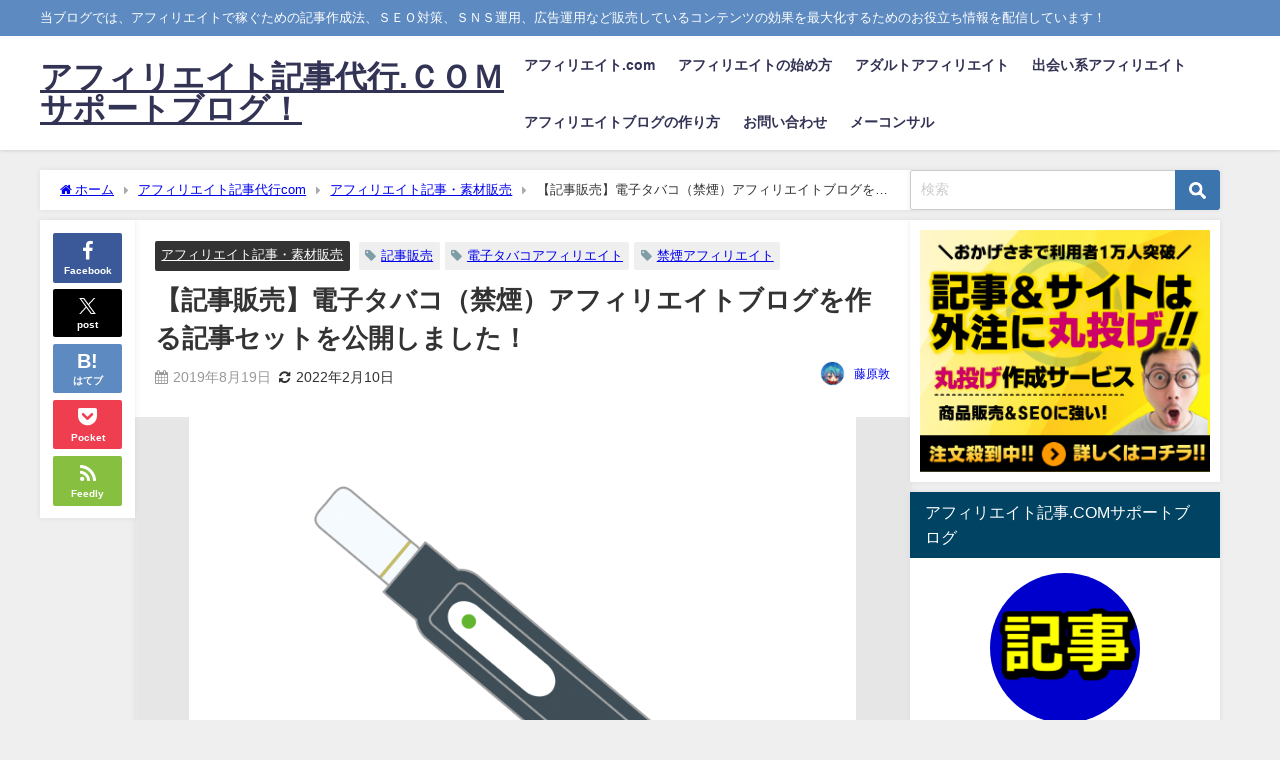

--- FILE ---
content_type: text/html; charset=UTF-8
request_url: https://xn--4rrt1vflhfrx.com/2019/08/19/%E3%80%90%E8%A8%98%E4%BA%8B%E8%B2%A9%E5%A3%B2%E3%80%91%E9%9B%BB%E5%AD%90%E3%82%BF%E3%83%90%E3%82%B3%EF%BC%88%E7%A6%81%E7%85%99%EF%BC%89%E3%82%A2%E3%83%95%E3%82%A3%E3%83%AA%E3%82%A8%E3%82%A4%E3%83%88/
body_size: 24075
content:
<!DOCTYPE html>
<html lang="ja">
<head>
<meta charset="utf-8">
<meta http-equiv="X-UA-Compatible" content="IE=edge">
<meta name="viewport" content="width=device-width, initial-scale=1" />
<title>【記事販売】電子タバコ（禁煙）アフィリエイトブログを作る記事セットを公開しました！</title>
<meta name="description" content=" こんにちわ。広告素材.ＣＯＭの藤原です。  今回は、「【特典付き】電子タバコ（禁煙）アフィリエイトブログを作る記事セット」を公開しましたのでご紹介をさせていただきます！   電子タバコ（禁煙）アフィ">
<meta name="thumbnail" content="https://xn--4rrt1vflhfrx.com/wp-content/uploads/2019/08/940406-150x150.jpg" /><!-- Diver OGP -->
<meta property="og:locale" content="ja_JP" />
<meta property="og:title" content="【記事販売】電子タバコ（禁煙）アフィリエイトブログを作る記事セットを公開しました！" />
<meta property="og:description" content=" こんにちわ。広告素材.ＣＯＭの藤原です。  今回は、「【特典付き】電子タバコ（禁煙）アフィリエイトブログを作る記事セット」を公開しましたのでご紹介をさせていただきます！   電子タバコ（禁煙）アフィ" />
<meta property="og:type" content="article" />
<meta property="og:url" content="https://xn--4rrt1vflhfrx.com/2019/08/19/%e3%80%90%e8%a8%98%e4%ba%8b%e8%b2%a9%e5%a3%b2%e3%80%91%e9%9b%bb%e5%ad%90%e3%82%bf%e3%83%90%e3%82%b3%ef%bc%88%e7%a6%81%e7%85%99%ef%bc%89%e3%82%a2%e3%83%95%e3%82%a3%e3%83%aa%e3%82%a8%e3%82%a4%e3%83%88/" />
<meta property="og:image" content="https://xn--4rrt1vflhfrx.com/wp-content/uploads/2019/08/940406.jpg" />
<meta property="og:site_name" content="アフィリエイト記事代行.ＣＯＭサポートブログ！" />
<meta name="twitter:site" content="hujiwara9988" />
<meta name="twitter:card" content="summary_large_image" />
<meta name="twitter:title" content="【記事販売】電子タバコ（禁煙）アフィリエイトブログを作る記事セットを公開しました！" />
<meta name="twitter:url" content="https://xn--4rrt1vflhfrx.com/2019/08/19/%e3%80%90%e8%a8%98%e4%ba%8b%e8%b2%a9%e5%a3%b2%e3%80%91%e9%9b%bb%e5%ad%90%e3%82%bf%e3%83%90%e3%82%b3%ef%bc%88%e7%a6%81%e7%85%99%ef%bc%89%e3%82%a2%e3%83%95%e3%82%a3%e3%83%aa%e3%82%a8%e3%82%a4%e3%83%88/" />
<meta name="twitter:description" content=" こんにちわ。広告素材.ＣＯＭの藤原です。  今回は、「【特典付き】電子タバコ（禁煙）アフィリエイトブログを作る記事セット」を公開しましたのでご紹介をさせていただきます！   電子タバコ（禁煙）アフィ" />
<meta name="twitter:image" content="https://xn--4rrt1vflhfrx.com/wp-content/uploads/2019/08/940406.jpg" />
<!-- / Diver OGP -->
<link rel="canonical" href="https://xn--4rrt1vflhfrx.com/2019/08/19/%e3%80%90%e8%a8%98%e4%ba%8b%e8%b2%a9%e5%a3%b2%e3%80%91%e9%9b%bb%e5%ad%90%e3%82%bf%e3%83%90%e3%82%b3%ef%bc%88%e7%a6%81%e7%85%99%ef%bc%89%e3%82%a2%e3%83%95%e3%82%a3%e3%83%aa%e3%82%a8%e3%82%a4%e3%83%88/">
<link rel="shortcut icon" href="">
<!--[if IE]>
		<link rel="shortcut icon" href="">
<![endif]-->
<link rel="apple-touch-icon" href="" />
<meta name='robots' content='max-image-preview' />
	<style>img:is([sizes="auto" i], [sizes^="auto," i]) { contain-intrinsic-size: 3000px 1500px }</style>
	<script type="text/javascript" id="wpp-js" src="https://xn--4rrt1vflhfrx.com/wp-content/plugins/wordpress-popular-posts/assets/js/wpp.min.js" data-sampling="0" data-sampling-rate="100" data-api-url="https://xn--4rrt1vflhfrx.com/wp-json/wordpress-popular-posts" data-post-id="7684" data-token="6dbdd5d57d" data-lang="0" data-debug="0"></script>
<link rel='dns-prefetch' href='//webfonts.sakura.ne.jp' />
<link rel='dns-prefetch' href='//cdnjs.cloudflare.com' />
<link rel="alternate" type="application/rss+xml" title="アフィリエイト記事代行.ＣＯＭサポートブログ！ &raquo; フィード" href="https://xn--4rrt1vflhfrx.com/feed/" />
<link rel="alternate" type="application/rss+xml" title="アフィリエイト記事代行.ＣＯＭサポートブログ！ &raquo; コメントフィード" href="https://xn--4rrt1vflhfrx.com/comments/feed/" />
<link rel='stylesheet'  href='https://xn--4rrt1vflhfrx.com/wp-includes/css/dist/block-library/style.min.css'  media='all'>
<style id='global-styles-inline-css' type='text/css'>
:root{--wp--preset--aspect-ratio--square: 1;--wp--preset--aspect-ratio--4-3: 4/3;--wp--preset--aspect-ratio--3-4: 3/4;--wp--preset--aspect-ratio--3-2: 3/2;--wp--preset--aspect-ratio--2-3: 2/3;--wp--preset--aspect-ratio--16-9: 16/9;--wp--preset--aspect-ratio--9-16: 9/16;--wp--preset--color--black: #000000;--wp--preset--color--cyan-bluish-gray: #abb8c3;--wp--preset--color--white: #ffffff;--wp--preset--color--pale-pink: #f78da7;--wp--preset--color--vivid-red: #cf2e2e;--wp--preset--color--luminous-vivid-orange: #ff6900;--wp--preset--color--luminous-vivid-amber: #fcb900;--wp--preset--color--light-green-cyan: #7bdcb5;--wp--preset--color--vivid-green-cyan: #00d084;--wp--preset--color--pale-cyan-blue: #8ed1fc;--wp--preset--color--vivid-cyan-blue: #0693e3;--wp--preset--color--vivid-purple: #9b51e0;--wp--preset--color--light-blue: #70b8f1;--wp--preset--color--light-red: #ff8178;--wp--preset--color--light-green: #2ac113;--wp--preset--color--light-yellow: #ffe822;--wp--preset--color--light-orange: #ffa30d;--wp--preset--color--blue: #00f;--wp--preset--color--red: #f00;--wp--preset--color--purple: #674970;--wp--preset--color--gray: #ccc;--wp--preset--gradient--vivid-cyan-blue-to-vivid-purple: linear-gradient(135deg,rgba(6,147,227,1) 0%,rgb(155,81,224) 100%);--wp--preset--gradient--light-green-cyan-to-vivid-green-cyan: linear-gradient(135deg,rgb(122,220,180) 0%,rgb(0,208,130) 100%);--wp--preset--gradient--luminous-vivid-amber-to-luminous-vivid-orange: linear-gradient(135deg,rgba(252,185,0,1) 0%,rgba(255,105,0,1) 100%);--wp--preset--gradient--luminous-vivid-orange-to-vivid-red: linear-gradient(135deg,rgba(255,105,0,1) 0%,rgb(207,46,46) 100%);--wp--preset--gradient--very-light-gray-to-cyan-bluish-gray: linear-gradient(135deg,rgb(238,238,238) 0%,rgb(169,184,195) 100%);--wp--preset--gradient--cool-to-warm-spectrum: linear-gradient(135deg,rgb(74,234,220) 0%,rgb(151,120,209) 20%,rgb(207,42,186) 40%,rgb(238,44,130) 60%,rgb(251,105,98) 80%,rgb(254,248,76) 100%);--wp--preset--gradient--blush-light-purple: linear-gradient(135deg,rgb(255,206,236) 0%,rgb(152,150,240) 100%);--wp--preset--gradient--blush-bordeaux: linear-gradient(135deg,rgb(254,205,165) 0%,rgb(254,45,45) 50%,rgb(107,0,62) 100%);--wp--preset--gradient--luminous-dusk: linear-gradient(135deg,rgb(255,203,112) 0%,rgb(199,81,192) 50%,rgb(65,88,208) 100%);--wp--preset--gradient--pale-ocean: linear-gradient(135deg,rgb(255,245,203) 0%,rgb(182,227,212) 50%,rgb(51,167,181) 100%);--wp--preset--gradient--electric-grass: linear-gradient(135deg,rgb(202,248,128) 0%,rgb(113,206,126) 100%);--wp--preset--gradient--midnight: linear-gradient(135deg,rgb(2,3,129) 0%,rgb(40,116,252) 100%);--wp--preset--font-size--small: .8em;--wp--preset--font-size--medium: 1em;--wp--preset--font-size--large: 1.2em;--wp--preset--font-size--x-large: 42px;--wp--preset--font-size--xlarge: 1.5em;--wp--preset--font-size--xxlarge: 2em;--wp--preset--spacing--20: 0.44rem;--wp--preset--spacing--30: 0.67rem;--wp--preset--spacing--40: 1rem;--wp--preset--spacing--50: 1.5rem;--wp--preset--spacing--60: 2.25rem;--wp--preset--spacing--70: 3.38rem;--wp--preset--spacing--80: 5.06rem;--wp--preset--shadow--natural: 6px 6px 9px rgba(0, 0, 0, 0.2);--wp--preset--shadow--deep: 12px 12px 50px rgba(0, 0, 0, 0.4);--wp--preset--shadow--sharp: 6px 6px 0px rgba(0, 0, 0, 0.2);--wp--preset--shadow--outlined: 6px 6px 0px -3px rgba(255, 255, 255, 1), 6px 6px rgba(0, 0, 0, 1);--wp--preset--shadow--crisp: 6px 6px 0px rgba(0, 0, 0, 1);--wp--custom--spacing--small: max(1.25rem, 5vw);--wp--custom--spacing--medium: clamp(2rem, 8vw, calc(4 * var(--wp--style--block-gap)));--wp--custom--spacing--large: clamp(4rem, 10vw, 8rem);--wp--custom--spacing--outer: var(--wp--custom--spacing--small, 1.25rem);--wp--custom--typography--font-size--huge: clamp(2.25rem, 4vw, 2.75rem);--wp--custom--typography--font-size--gigantic: clamp(2.75rem, 6vw, 3.25rem);--wp--custom--typography--font-size--colossal: clamp(3.25rem, 8vw, 6.25rem);--wp--custom--typography--line-height--tiny: 1.15;--wp--custom--typography--line-height--small: 1.2;--wp--custom--typography--line-height--medium: 1.4;--wp--custom--typography--line-height--normal: 1.6;}:root { --wp--style--global--content-size: 769px;--wp--style--global--wide-size: 1240px; }:where(body) { margin: 0; }.wp-site-blocks > .alignleft { float: left; margin-right: 2em; }.wp-site-blocks > .alignright { float: right; margin-left: 2em; }.wp-site-blocks > .aligncenter { justify-content: center; margin-left: auto; margin-right: auto; }:where(.wp-site-blocks) > * { margin-block-start: 1.5em; margin-block-end: 0; }:where(.wp-site-blocks) > :first-child { margin-block-start: 0; }:where(.wp-site-blocks) > :last-child { margin-block-end: 0; }:root { --wp--style--block-gap: 1.5em; }:root :where(.is-layout-flow) > :first-child{margin-block-start: 0;}:root :where(.is-layout-flow) > :last-child{margin-block-end: 0;}:root :where(.is-layout-flow) > *{margin-block-start: 1.5em;margin-block-end: 0;}:root :where(.is-layout-constrained) > :first-child{margin-block-start: 0;}:root :where(.is-layout-constrained) > :last-child{margin-block-end: 0;}:root :where(.is-layout-constrained) > *{margin-block-start: 1.5em;margin-block-end: 0;}:root :where(.is-layout-flex){gap: 1.5em;}:root :where(.is-layout-grid){gap: 1.5em;}.is-layout-flow > .alignleft{float: left;margin-inline-start: 0;margin-inline-end: 2em;}.is-layout-flow > .alignright{float: right;margin-inline-start: 2em;margin-inline-end: 0;}.is-layout-flow > .aligncenter{margin-left: auto !important;margin-right: auto !important;}.is-layout-constrained > .alignleft{float: left;margin-inline-start: 0;margin-inline-end: 2em;}.is-layout-constrained > .alignright{float: right;margin-inline-start: 2em;margin-inline-end: 0;}.is-layout-constrained > .aligncenter{margin-left: auto !important;margin-right: auto !important;}.is-layout-constrained > :where(:not(.alignleft):not(.alignright):not(.alignfull)){max-width: var(--wp--style--global--content-size);margin-left: auto !important;margin-right: auto !important;}.is-layout-constrained > .alignwide{max-width: var(--wp--style--global--wide-size);}body .is-layout-flex{display: flex;}.is-layout-flex{flex-wrap: wrap;align-items: center;}.is-layout-flex > :is(*, div){margin: 0;}body .is-layout-grid{display: grid;}.is-layout-grid > :is(*, div){margin: 0;}body{padding-top: 0px;padding-right: 0px;padding-bottom: 0px;padding-left: 0px;}:root :where(.wp-element-button, .wp-block-button__link){background-color: #32373c;border-width: 0;color: #fff;font-family: inherit;font-size: inherit;line-height: inherit;padding: calc(0.667em + 2px) calc(1.333em + 2px);text-decoration: none;}.has-black-color{color: var(--wp--preset--color--black) !important;}.has-cyan-bluish-gray-color{color: var(--wp--preset--color--cyan-bluish-gray) !important;}.has-white-color{color: var(--wp--preset--color--white) !important;}.has-pale-pink-color{color: var(--wp--preset--color--pale-pink) !important;}.has-vivid-red-color{color: var(--wp--preset--color--vivid-red) !important;}.has-luminous-vivid-orange-color{color: var(--wp--preset--color--luminous-vivid-orange) !important;}.has-luminous-vivid-amber-color{color: var(--wp--preset--color--luminous-vivid-amber) !important;}.has-light-green-cyan-color{color: var(--wp--preset--color--light-green-cyan) !important;}.has-vivid-green-cyan-color{color: var(--wp--preset--color--vivid-green-cyan) !important;}.has-pale-cyan-blue-color{color: var(--wp--preset--color--pale-cyan-blue) !important;}.has-vivid-cyan-blue-color{color: var(--wp--preset--color--vivid-cyan-blue) !important;}.has-vivid-purple-color{color: var(--wp--preset--color--vivid-purple) !important;}.has-light-blue-color{color: var(--wp--preset--color--light-blue) !important;}.has-light-red-color{color: var(--wp--preset--color--light-red) !important;}.has-light-green-color{color: var(--wp--preset--color--light-green) !important;}.has-light-yellow-color{color: var(--wp--preset--color--light-yellow) !important;}.has-light-orange-color{color: var(--wp--preset--color--light-orange) !important;}.has-blue-color{color: var(--wp--preset--color--blue) !important;}.has-red-color{color: var(--wp--preset--color--red) !important;}.has-purple-color{color: var(--wp--preset--color--purple) !important;}.has-gray-color{color: var(--wp--preset--color--gray) !important;}.has-black-background-color{background-color: var(--wp--preset--color--black) !important;}.has-cyan-bluish-gray-background-color{background-color: var(--wp--preset--color--cyan-bluish-gray) !important;}.has-white-background-color{background-color: var(--wp--preset--color--white) !important;}.has-pale-pink-background-color{background-color: var(--wp--preset--color--pale-pink) !important;}.has-vivid-red-background-color{background-color: var(--wp--preset--color--vivid-red) !important;}.has-luminous-vivid-orange-background-color{background-color: var(--wp--preset--color--luminous-vivid-orange) !important;}.has-luminous-vivid-amber-background-color{background-color: var(--wp--preset--color--luminous-vivid-amber) !important;}.has-light-green-cyan-background-color{background-color: var(--wp--preset--color--light-green-cyan) !important;}.has-vivid-green-cyan-background-color{background-color: var(--wp--preset--color--vivid-green-cyan) !important;}.has-pale-cyan-blue-background-color{background-color: var(--wp--preset--color--pale-cyan-blue) !important;}.has-vivid-cyan-blue-background-color{background-color: var(--wp--preset--color--vivid-cyan-blue) !important;}.has-vivid-purple-background-color{background-color: var(--wp--preset--color--vivid-purple) !important;}.has-light-blue-background-color{background-color: var(--wp--preset--color--light-blue) !important;}.has-light-red-background-color{background-color: var(--wp--preset--color--light-red) !important;}.has-light-green-background-color{background-color: var(--wp--preset--color--light-green) !important;}.has-light-yellow-background-color{background-color: var(--wp--preset--color--light-yellow) !important;}.has-light-orange-background-color{background-color: var(--wp--preset--color--light-orange) !important;}.has-blue-background-color{background-color: var(--wp--preset--color--blue) !important;}.has-red-background-color{background-color: var(--wp--preset--color--red) !important;}.has-purple-background-color{background-color: var(--wp--preset--color--purple) !important;}.has-gray-background-color{background-color: var(--wp--preset--color--gray) !important;}.has-black-border-color{border-color: var(--wp--preset--color--black) !important;}.has-cyan-bluish-gray-border-color{border-color: var(--wp--preset--color--cyan-bluish-gray) !important;}.has-white-border-color{border-color: var(--wp--preset--color--white) !important;}.has-pale-pink-border-color{border-color: var(--wp--preset--color--pale-pink) !important;}.has-vivid-red-border-color{border-color: var(--wp--preset--color--vivid-red) !important;}.has-luminous-vivid-orange-border-color{border-color: var(--wp--preset--color--luminous-vivid-orange) !important;}.has-luminous-vivid-amber-border-color{border-color: var(--wp--preset--color--luminous-vivid-amber) !important;}.has-light-green-cyan-border-color{border-color: var(--wp--preset--color--light-green-cyan) !important;}.has-vivid-green-cyan-border-color{border-color: var(--wp--preset--color--vivid-green-cyan) !important;}.has-pale-cyan-blue-border-color{border-color: var(--wp--preset--color--pale-cyan-blue) !important;}.has-vivid-cyan-blue-border-color{border-color: var(--wp--preset--color--vivid-cyan-blue) !important;}.has-vivid-purple-border-color{border-color: var(--wp--preset--color--vivid-purple) !important;}.has-light-blue-border-color{border-color: var(--wp--preset--color--light-blue) !important;}.has-light-red-border-color{border-color: var(--wp--preset--color--light-red) !important;}.has-light-green-border-color{border-color: var(--wp--preset--color--light-green) !important;}.has-light-yellow-border-color{border-color: var(--wp--preset--color--light-yellow) !important;}.has-light-orange-border-color{border-color: var(--wp--preset--color--light-orange) !important;}.has-blue-border-color{border-color: var(--wp--preset--color--blue) !important;}.has-red-border-color{border-color: var(--wp--preset--color--red) !important;}.has-purple-border-color{border-color: var(--wp--preset--color--purple) !important;}.has-gray-border-color{border-color: var(--wp--preset--color--gray) !important;}.has-vivid-cyan-blue-to-vivid-purple-gradient-background{background: var(--wp--preset--gradient--vivid-cyan-blue-to-vivid-purple) !important;}.has-light-green-cyan-to-vivid-green-cyan-gradient-background{background: var(--wp--preset--gradient--light-green-cyan-to-vivid-green-cyan) !important;}.has-luminous-vivid-amber-to-luminous-vivid-orange-gradient-background{background: var(--wp--preset--gradient--luminous-vivid-amber-to-luminous-vivid-orange) !important;}.has-luminous-vivid-orange-to-vivid-red-gradient-background{background: var(--wp--preset--gradient--luminous-vivid-orange-to-vivid-red) !important;}.has-very-light-gray-to-cyan-bluish-gray-gradient-background{background: var(--wp--preset--gradient--very-light-gray-to-cyan-bluish-gray) !important;}.has-cool-to-warm-spectrum-gradient-background{background: var(--wp--preset--gradient--cool-to-warm-spectrum) !important;}.has-blush-light-purple-gradient-background{background: var(--wp--preset--gradient--blush-light-purple) !important;}.has-blush-bordeaux-gradient-background{background: var(--wp--preset--gradient--blush-bordeaux) !important;}.has-luminous-dusk-gradient-background{background: var(--wp--preset--gradient--luminous-dusk) !important;}.has-pale-ocean-gradient-background{background: var(--wp--preset--gradient--pale-ocean) !important;}.has-electric-grass-gradient-background{background: var(--wp--preset--gradient--electric-grass) !important;}.has-midnight-gradient-background{background: var(--wp--preset--gradient--midnight) !important;}.has-small-font-size{font-size: var(--wp--preset--font-size--small) !important;}.has-medium-font-size{font-size: var(--wp--preset--font-size--medium) !important;}.has-large-font-size{font-size: var(--wp--preset--font-size--large) !important;}.has-x-large-font-size{font-size: var(--wp--preset--font-size--x-large) !important;}.has-xlarge-font-size{font-size: var(--wp--preset--font-size--xlarge) !important;}.has-xxlarge-font-size{font-size: var(--wp--preset--font-size--xxlarge) !important;}
:root :where(.wp-block-pullquote){font-size: 1.5em;line-height: 1.6;}
:root :where(.wp-block-group-is-layout-flow) > :first-child{margin-block-start: 0;}:root :where(.wp-block-group-is-layout-flow) > :last-child{margin-block-end: 0;}:root :where(.wp-block-group-is-layout-flow) > *{margin-block-start: 0;margin-block-end: 0;}:root :where(.wp-block-group-is-layout-constrained) > :first-child{margin-block-start: 0;}:root :where(.wp-block-group-is-layout-constrained) > :last-child{margin-block-end: 0;}:root :where(.wp-block-group-is-layout-constrained) > *{margin-block-start: 0;margin-block-end: 0;}:root :where(.wp-block-group-is-layout-flex){gap: 0;}:root :where(.wp-block-group-is-layout-grid){gap: 0;}
</style>
<link rel='stylesheet'  href='https://xn--4rrt1vflhfrx.com/wp-content/plugins/contact-form-7/includes/css/styles.css'  media='all'>
<link rel='stylesheet'  href='https://xn--4rrt1vflhfrx.com/wp-content/plugins/wordpress-popular-posts/assets/css/wpp.css'  media='all'>
<link rel='stylesheet'  href='https://xn--4rrt1vflhfrx.com/wp-content/themes/diver/css/style.min.css'  media='all'>
<link rel='stylesheet'  href='https://xn--4rrt1vflhfrx.com/wp-content/themes/diver_child/style.css?theme=6.1.01'  media='all'>
<script type="text/javascript"src="https://xn--4rrt1vflhfrx.com/wp-includes/js/jquery/jquery.min.js" id="jquery-core-js"></script>
<script type="text/javascript"src="https://xn--4rrt1vflhfrx.com/wp-includes/js/jquery/jquery-migrate.min.js" id="jquery-migrate-js"></script>
<script type="text/javascript"src="//webfonts.sakura.ne.jp/js/sakurav3.js?fadein=0" id="typesquare_std-js"></script>
<link rel="https://api.w.org/" href="https://xn--4rrt1vflhfrx.com/wp-json/" /><link rel="alternate" title="JSON" type="application/json" href="https://xn--4rrt1vflhfrx.com/wp-json/wp/v2/posts/7684" /><link rel="EditURI" type="application/rsd+xml" title="RSD" href="https://xn--4rrt1vflhfrx.com/xmlrpc.php?rsd" />
<meta name="generator" content="WordPress 6.7.4" />
<link rel='shortlink' href='https://xn--4rrt1vflhfrx.com/?p=7684' />
<link rel="alternate" title="oEmbed (JSON)" type="application/json+oembed" href="https://xn--4rrt1vflhfrx.com/wp-json/oembed/1.0/embed?url=https%3A%2F%2Fxn--4rrt1vflhfrx.com%2F2019%2F08%2F19%2F%25e3%2580%2590%25e8%25a8%2598%25e4%25ba%258b%25e8%25b2%25a9%25e5%25a3%25b2%25e3%2580%2591%25e9%259b%25bb%25e5%25ad%2590%25e3%2582%25bf%25e3%2583%2590%25e3%2582%25b3%25ef%25bc%2588%25e7%25a6%2581%25e7%2585%2599%25ef%25bc%2589%25e3%2582%25a2%25e3%2583%2595%25e3%2582%25a3%25e3%2583%25aa%25e3%2582%25a8%25e3%2582%25a4%25e3%2583%2588%2F" />
<link rel="alternate" title="oEmbed (XML)" type="text/xml+oembed" href="https://xn--4rrt1vflhfrx.com/wp-json/oembed/1.0/embed?url=https%3A%2F%2Fxn--4rrt1vflhfrx.com%2F2019%2F08%2F19%2F%25e3%2580%2590%25e8%25a8%2598%25e4%25ba%258b%25e8%25b2%25a9%25e5%25a3%25b2%25e3%2580%2591%25e9%259b%25bb%25e5%25ad%2590%25e3%2582%25bf%25e3%2583%2590%25e3%2582%25b3%25ef%25bc%2588%25e7%25a6%2581%25e7%2585%2599%25ef%25bc%2589%25e3%2582%25a2%25e3%2583%2595%25e3%2582%25a3%25e3%2583%25aa%25e3%2582%25a8%25e3%2582%25a4%25e3%2583%2588%2F&#038;format=xml" />
            <style id="wpp-loading-animation-styles">@-webkit-keyframes bgslide{from{background-position-x:0}to{background-position-x:-200%}}@keyframes bgslide{from{background-position-x:0}to{background-position-x:-200%}}.wpp-widget-block-placeholder,.wpp-shortcode-placeholder{margin:0 auto;width:60px;height:3px;background:#dd3737;background:linear-gradient(90deg,#dd3737 0%,#571313 10%,#dd3737 100%);background-size:200% auto;border-radius:3px;-webkit-animation:bgslide 1s infinite linear;animation:bgslide 1s infinite linear}</style>
                  <!-- Global site tag (gtag.js) - Google Analytics -->
      <script async src="https://www.googletagmanager.com/gtag/js?id=G-RFYGT4L3D6"></script>
      <script>
        window.dataLayer = window.dataLayer || [];
        function gtag(){dataLayer.push(arguments);}
        gtag('js', new Date());

        gtag('config', "G-RFYGT4L3D6");
      </script>
      <meta name="facebook-domain-verification" content="vh97xa1cq9oun56ffhuoklhbn1fu9o" />
<!-- Facebook Pixel Code -->
<script>
  !function(f,b,e,v,n,t,s)
  {if(f.fbq)return;n=f.fbq=function(){n.callMethod?
  n.callMethod.apply(n,arguments):n.queue.push(arguments)};
  if(!f._fbq)f._fbq=n;n.push=n;n.loaded=!0;n.version='2.0';
  n.queue=[];t=b.createElement(e);t.async=!0;
  t.src=v;s=b.getElementsByTagName(e)[0];
  s.parentNode.insertBefore(t,s)}(window, document,'script',
  'https://connect.facebook.net/en_US/fbevents.js');
  fbq('init', '1868726930066623');
  fbq('track', 'PageView');
</script>
<noscript><img height="1" width="1" style="display:none"
  src="https://www.facebook.com/tr?id=1868726930066623&ev=PageView&noscript=1"
/></noscript>
<!-- End Facebook Pixel Code -->

<!-- Global site tag (gtag.js) - Google Ads: 808532927 -->
<script async src="https://www.googletagmanager.com/gtag/js?id=AW-808532927"></script>
<script>
  window.dataLayer = window.dataLayer || [];
  function gtag(){dataLayer.push(arguments);}
  gtag('js', new Date());

  gtag('config', 'AW-808532927');
</script>

<!-- Twitter conversion tracking base code -->
<script>
!function(e,t,n,s,u,a){e.twq||(s=e.twq=function(){s.exe?s.exe.apply(s,arguments):s.queue.push(arguments);
},s.version='1.1',s.queue=[],u=t.createElement(n),u.async=!0,u.src='https://static.ads-twitter.com/uwt.js',
a=t.getElementsByTagName(n)[0],a.parentNode.insertBefore(u,a))}(window,document,'script');
twq('config','on5jq');
</script>
<!-- End Twitter conversion tracking base code --><script type="application/ld+json" class="json-ld">[
    {
        "@context": "https://schema.org",
        "@type": "BlogPosting",
        "mainEntityOfPage": {
            "@type": "WebPage",
            "@id": "https://xn--4rrt1vflhfrx.com/2019/08/19/%e3%80%90%e8%a8%98%e4%ba%8b%e8%b2%a9%e5%a3%b2%e3%80%91%e9%9b%bb%e5%ad%90%e3%82%bf%e3%83%90%e3%82%b3%ef%bc%88%e7%a6%81%e7%85%99%ef%bc%89%e3%82%a2%e3%83%95%e3%82%a3%e3%83%aa%e3%82%a8%e3%82%a4%e3%83%88/"
        },
        "headline": "【記事販売】電子タバコ（禁煙）アフィリエイトブログを作る記事セットを公開しました！",
        "image": [
            "https://xn--4rrt1vflhfrx.com/wp-content/uploads/2019/08/940406.jpg",
            "https://xn--4rrt1vflhfrx.com/wp-content/uploads/2019/08/940406-300x225.jpg",
            "https://xn--4rrt1vflhfrx.com/wp-content/uploads/2019/08/940406-150x150.jpg"
        ],
        "description": " こんにちわ。広告素材.ＣＯＭの藤原です。  今回は、「【特典付き】電子タバコ（禁煙）アフィリエイトブログを作る記事セット」を公開しましたのでご紹介をさせていただきます！   電子タバコ（禁煙）アフィ",
        "datePublished": "2019-08-19T16:46:04+09:00",
        "dateModified": "2022-02-10T13:39:53+09:00",
        "articleSection": [
            "アフィリエイト記事・素材販売"
        ],
        "author": {
            "@type": "Person",
            "name": "藤原敦",
            "url": "https://xn--4rrt1vflhfrx.com/author/hujiwara/"
        },
        "publisher": {
            "@context": "http://schema.org",
            "@type": "Organization",
            "name": "アフィリエイト記事代行.ＣＯＭサポートブログ！",
            "description": "当ブログでは、アフィリエイトで稼ぐための記事作成法、ＳＥＯ対策、ＳＮＳ運用、広告運用など販売しているコンテンツの効果を最大化するためのお役立ち情報を配信しています！",
            "logo": null
        }
    }
]</script>
<style>body{background-image:url('');}</style> <style> #onlynav ul ul,#nav_fixed #nav ul ul,.header-logo #nav ul ul {visibility:hidden;opacity:0;transition:.2s ease-in-out;transform:translateY(10px);}#onlynav ul ul ul,#nav_fixed #nav ul ul ul,.header-logo #nav ul ul ul {transform:translateX(-20px) translateY(0);}#onlynav ul li:hover > ul,#nav_fixed #nav ul li:hover > ul,.header-logo #nav ul li:hover > ul{visibility:visible;opacity:1;transform:translateY(0);}#onlynav ul ul li:hover > ul,#nav_fixed #nav ul ul li:hover > ul,.header-logo #nav ul ul li:hover > ul{transform:translateX(0) translateY(0);}</style><style>body{background-color:#efefef;color:#333333;}:where(a){color:#333355;}:where(a):hover{color:#6495ED}:where(.content){color:#000;}:where(.content) a{color:#6f97bc;}:where(.content) a:hover{color:#6495ED;}.header-wrap,#header ul.sub-menu, #header ul.children,#scrollnav,.description_sp{background:#ffffff;color:#333333}.header-wrap a,#scrollnav a,div.logo_title{color:#333355;}.header-wrap a:hover,div.logo_title:hover{color:#6495ED}.drawer-nav-btn span{background-color:#333355;}.drawer-nav-btn:before,.drawer-nav-btn:after {border-color:#333355;}#scrollnav ul li a{background:rgba(255,255,255,.8);color:#505050}.header_small_menu{background:#5d8ac1;color:#fff}.header_small_menu a{color:#fff}.header_small_menu a:hover{color:#6495ED}#nav_fixed.fixed, #nav_fixed #nav ul ul{background:#ffffff;color:#333333}#nav_fixed.fixed a,#nav_fixed .logo_title{color:#333355}#nav_fixed.fixed a:hover{color:#6495ED}#nav_fixed .drawer-nav-btn:before,#nav_fixed .drawer-nav-btn:after{border-color:#333355;}#nav_fixed .drawer-nav-btn span{background-color:#333355;}#onlynav{background:#fff;color:#333}#onlynav ul li a{color:#333}#onlynav ul ul.sub-menu{background:#fff}#onlynav div > ul > li > a:before{border-color:#333}#onlynav ul > li:hover > a:hover,#onlynav ul>li:hover>a,#onlynav ul>li:hover li:hover>a,#onlynav ul li:hover ul li ul li:hover > a{background:#5d8ac1;color:#fff}#onlynav ul li ul li ul:before{border-left-color:#fff}#onlynav ul li:last-child ul li ul:before{border-right-color:#fff}#bigfooter{background:#fff;color:#333333}#bigfooter a{color:#333355}#bigfooter a:hover{color:#6495ED}#footer{background:#fff;color:#999}#footer a{color:#333355}#footer a:hover{color:#6495ED}#sidebar .widget{background:#fff;color:#333;}#sidebar .widget a{color:#333355;}#sidebar .widget a:hover{color:#6495ED;}.post-box-contents,#main-wrap #pickup_posts_container img,.hentry, #single-main .post-sub,.navigation,.single_thumbnail,.in_loop,#breadcrumb,.pickup-cat-list,.maintop-widget, .mainbottom-widget,#share_plz,.sticky-post-box,.catpage_content_wrap,.cat-post-main{background:#fff;}.post-box{border-color:#eee;}.drawer_content_title,.searchbox_content_title{background:#eee;color:#333;}.drawer-nav,#header_search{background:#fff}.drawer-nav,.drawer-nav a,#header_search,#header_search a{color:#000}#footer_sticky_menu{background:rgba(255,255,255,.8)}.footermenu_col{background:rgba(255,255,255,.8);color:#333;}a.page-numbers{background:#afafaf;color:#fff;}.pagination .current{background:#607d8b;color:#fff;}</style><style>@media screen and (min-width:1201px){#main-wrap,.header-wrap .header-logo,.header_small_content,.bigfooter_wrap,.footer_content,.container_top_widget,.container_bottom_widget{width:1200px;}}@media screen and (max-width:1200px){ #main-wrap,.header-wrap .header-logo, .header_small_content, .bigfooter_wrap,.footer_content, .container_top_widget, .container_bottom_widget{width:80%;}}@media screen and (max-width:768px){#main-wrap,.header-wrap .header-logo,.header_small_content,.bigfooter_wrap,.footer_content,.container_top_widget,.container_bottom_widget{width:100%;}}@media screen and (min-width:960px){#sidebar {width:310px;}}</style><style>@media screen and (min-width:1201px){#main-wrap{width:1200px;}}@media screen and (max-width:1200px){ #main-wrap{width:85%;}}</style><style type="text/css" id="diver-custom-heading-css">.content h2:where(:not([class])),:where(.is-editor-blocks) :where(.content) h2:not(.sc_heading){color:#fff;background-color:#607d8b;text-align:left;border-radius:5px;}.content h3:where(:not([class])),:where(.is-editor-blocks) :where(.content) h3:not(.sc_heading){color:#000;background-color:#000;text-align:left;border-bottom:2px solid #000;background:transparent;padding-left:0px;padding-right:0px;}.content h4:where(:not([class])),:where(.is-editor-blocks) :where(.content) h4:not(.sc_heading){color:#000;background-color:#000;text-align:left;background:transparent;display:flex;align-items:center;padding:0px;}.content h4:where(:not([class])):before,:where(.is-editor-blocks) :where(.content) h4:not(.sc_heading):before{content:"";width:.6em;height:.6em;margin-right:.6em;background-color:#000;transform:rotate(45deg);}.content h5:where(:not([class])),:where(.is-editor-blocks) :where(.content) h5:not(.sc_heading){color:#000;}</style><link rel="icon" href="https://xn--4rrt1vflhfrx.com/wp-content/uploads/2018/04/cropped-22-32x32.jpg" sizes="32x32" />
<link rel="icon" href="https://xn--4rrt1vflhfrx.com/wp-content/uploads/2018/04/cropped-22-192x192.jpg" sizes="192x192" />
<link rel="apple-touch-icon" href="https://xn--4rrt1vflhfrx.com/wp-content/uploads/2018/04/cropped-22-180x180.jpg" />
<meta name="msapplication-TileImage" content="https://xn--4rrt1vflhfrx.com/wp-content/uploads/2018/04/cropped-22-270x270.jpg" />
		<style type="text/css" id="wp-custom-css">
			/* ドット下線　黒 */
.dot {
  border-bottom: dotted 1.7px #000000;
  }

@media(max-width: 599px) {
  .scroll {
    overflow-x: scroll;
  }
}
/*ContactForm7カスタマイズ*/
table.CF7_table{
	width:100%;
	margin:0 auto;
	border: 3px solid #e5e5e5;
}

table.CF7_table tr{
	border-top: 1px solid #fafaf5;
}

.single .entry-content table.CF7_table,
.page .entry-content table.CF7_table{
	display:table;
}

/*入力欄*/
.CF7_table input, .CF7_table textarea {
	border: 1px solid #d8d8d8;
}

.CF7_table ::placeholder {
	color:#797979;
}

/*「必須」文字*/
.CF7_req{
	font-size:.9em;
	padding: 5px;
	background: #f79034;/*オレンジ*/
	color: #fff;
	border-radius: 3px;
	margin-right:1em;
}

/*「任意」文字*/
.CF7_unreq{
	font-size:.9em;
	padding: 5px;
	background: #bdbdbd;/*グレー*/
	color: #fff;
	border-radius: 3px;
	margin-right:1em;
}

/* タイトル列 */
@media screen and (min-width: 768px){
	.CF7_table th{
	width:30%;/*横幅*/
	background-color:#fafaf5;/*ブルーグレー*/
	}
}

/* レスポンシブ */
@media screen and (max-width: 768px){
	table.CF7_table{
	width:95%;
	}
	.CF7_table tr, .CF7_table td, .CF7_table th{
	display: block;
	width: 100%;
	line-height:2.5em;
	}
	.CF7_table th{
	background-color:#ebedf5;
	}
}

/* 「送信する」ボタン */
.wpcf7 input.wpcf7-submit {
	background-color:#f79034;/* オレンジ*/
	border:0;
	color:#fff;
	font-size:1.2em;
	font-weight:bold;
	margin:0 auto;
}

.CF7_btn{
	text-align:center;
	margin-top:20px;
}

.wpcf7-spinner{
	width:0;
	margin:0;
}



ctFormの送信ボタン大きさと色を変えDefault
.wpcf7 input[type="submit"] {
width:100%;
padding:15px;
border-radius:10px;
-webkit-border-radius: 10px;  
-moz-border-radius: 10px;
border: none;
box-shadow: 0 3px 0 #ddd;
background: #98dd6c;
transition: 0.3s;
}
.wpcf7-submit:hover {
background: #a4dd6c;
transform: translate3d(0px, 3px, 1px);
-webkit-transform: translate3d(0px, 3px, 1px);
-moz-transform: translate3d(0px, 3px, 1px);
}



.wpcf7 input[type="submit"] {
width:80%;
padding:15px;
border-radius:10px;
-webkit-border-radius: 10px;  
-moz-border-radius: 10px;
border: none;
box-shadow: 0 3px 0 #ddd;
background: #008b8b;
transition: 0.3s;
}
.wpcf7-submit:hover {
background: #a4dd6c;
transform: translate3d(0px, 3px, 1px);
-webkit-transform: translate3d(0px, 3px, 1px);
-moz-transform: translate3d(0px, 3px, 1px);
}		</style>
		
<script src="https://www.youtube.com/iframe_api"></script>

</head>
<body itemscope="itemscope" itemtype="http://schema.org/WebPage" class="post-template-default single single-post postid-7684 single-format-standard wp-embed-responsive  l-sidebar-right">

<div id="container">
<!-- header -->
	<!-- lpページでは表示しない -->
	<div id="header" class="clearfix">
					<header class="header-wrap" role="banner" itemscope="itemscope" itemtype="http://schema.org/WPHeader">
			<div class="header_small_menu clearfix">
		<div class="header_small_content">
			<div id="description">当ブログでは、アフィリエイトで稼ぐための記事作成法、ＳＥＯ対策、ＳＮＳ運用、広告運用など販売しているコンテンツの効果を最大化するためのお役立ち情報を配信しています！</div>
			<nav class="header_small_menu_right" role="navigation" itemscope="itemscope" itemtype="http://scheme.org/SiteNavigationElement">
							</nav>
		</div>
	</div>

			<div class="header-logo clearfix">
				<!-- 	<button type="button" class="drawer-toggle drawer-hamburger">
	  <span class="sr-only">toggle navigation</span>
	  <span class="drawer-hamburger-icon"></span>
	</button> -->

	<div class="drawer-nav-btn-wrap"><span class="drawer-nav-btn"><span></span></span></div>



				<!-- /Navigation -->

								<div id="logo">
										<a href="https://xn--4rrt1vflhfrx.com/">
													<div class="logo_title">アフィリエイト記事代行.ＣＯＭサポートブログ！</div>
											</a>
				</div>
									<nav id="nav" role="navigation" itemscope="itemscope" itemtype="http://scheme.org/SiteNavigationElement">
						<div class="menu-%e3%82%b0%e3%83%ad%e3%83%bc%e3%83%90%e3%83%ab%e3%83%a1%e3%83%8b%e3%83%a5%e3%83%bc-container"><ul id="mainnavul" class="menu"><li id="menu-item-17762" class="menu-item menu-item-type-custom menu-item-object-custom menu-item-has-children menu-item-17762"><a href="https://afkiji.com/?aft=eyJhbGciOiJIUzI1NiJ9.eyJhZmZpbGlhdGVfaWQiOiJaTUVXWE43SERITVciLCJ1dWlkIjoiYTQzMGVjMmEtNTBjNC00N2YyLTkxNmYtMGEzZjhkNGE5MGFhIiwiZXhwIjoxNjU1Nzc4OTM1fQ.Z12aMtbK7WWKCymeLMnMjQgoFqsCrh9OoaLju7DGMiM">アフィリエイト.com</a>
<ul class="sub-menu">
	<li id="menu-item-22694" class="menu-item menu-item-type-taxonomy menu-item-object-category current-post-ancestor current-menu-parent current-post-parent menu-item-22694"><a href="https://xn--4rrt1vflhfrx.com/category/%e3%82%a2%e3%83%95%e3%82%a3%e3%83%aa%e3%82%a8%e3%82%a4%e3%83%88%e8%a8%98%e4%ba%8b%e4%bb%a3%e8%a1%8ccom/%e3%82%a2%e3%83%95%e3%82%a3%e3%83%aa%e3%82%a8%e3%82%a4%e3%83%88%e8%a8%98%e4%ba%8b%e3%83%bb%e7%b4%a0%e6%9d%90%e8%b2%a9%e5%a3%b2/">アフィリエイト記事・素材販売</a></li>
	<li id="menu-item-22695" class="menu-item menu-item-type-taxonomy menu-item-object-category menu-item-22695"><a href="https://xn--4rrt1vflhfrx.com/category/%e3%82%a2%e3%83%95%e3%82%a3%e3%83%aa%e3%82%a8%e3%82%a4%e3%83%88%e8%a8%98%e4%ba%8b%e4%bb%a3%e8%a1%8ccom/%e3%81%8a%e7%9f%a5%e3%82%89%e3%81%9b/">お知らせ</a></li>
	<li id="menu-item-22696" class="menu-item menu-item-type-taxonomy menu-item-object-category menu-item-22696"><a href="https://xn--4rrt1vflhfrx.com/category/%e3%82%a2%e3%83%95%e3%82%a3%e3%83%aa%e3%82%a8%e3%82%a4%e3%83%88%e8%a8%98%e4%ba%8b%e4%bb%a3%e8%a1%8ccom/%e3%82%a2%e3%83%95%e3%82%a3%e3%83%aa%e3%82%a8%e3%82%a4%e3%82%bf%e3%83%bc%e5%90%91%e3%81%91/">アフィリエイター向け</a></li>
	<li id="menu-item-22693" class="menu-item menu-item-type-taxonomy menu-item-object-category menu-item-22693"><a href="https://xn--4rrt1vflhfrx.com/category/%e3%82%a2%e3%83%95%e3%82%a3%e3%83%aa%e3%82%a8%e3%82%a4%e3%83%88%e8%a8%98%e4%ba%8b%e4%bb%a3%e8%a1%8ccom/%e3%81%8a%e5%95%8f%e3%81%84%e5%90%88%e3%82%8f%e3%81%9b%e3%81%ae%e5%85%b1%e6%9c%89/">お問い合わせの共有</a></li>
</ul>
</li>
<li id="menu-item-22684" class="menu-item menu-item-type-taxonomy menu-item-object-category menu-item-22684"><a href="https://xn--4rrt1vflhfrx.com/category/%e3%82%a2%e3%83%95%e3%82%a3%e3%83%aa%e3%82%a8%e3%82%a4%e3%83%88%e3%81%ae%e5%a7%8b%e3%82%81%e6%96%b9/">アフィリエイトの始め方</a></li>
<li id="menu-item-19013" class="menu-item menu-item-type-taxonomy menu-item-object-category menu-item-19013"><a href="https://xn--4rrt1vflhfrx.com/category/%e3%82%a2%e3%83%80%e3%83%ab%e3%83%88%e3%82%a2%e3%83%95%e3%82%a3%e3%83%aa%e3%82%a8%e3%82%a4%e3%83%88/">アダルトアフィリエイト</a></li>
<li id="menu-item-22686" class="menu-item menu-item-type-taxonomy menu-item-object-category menu-item-22686"><a href="https://xn--4rrt1vflhfrx.com/category/%e5%87%ba%e4%bc%9a%e3%81%84%e7%b3%bb%e3%82%a2%e3%83%95%e3%82%a3%e3%83%aa%e3%82%a8%e3%82%a4%e3%83%88/">出会い系アフィリエイト</a></li>
<li id="menu-item-22685" class="menu-item menu-item-type-taxonomy menu-item-object-category menu-item-has-children menu-item-22685"><a href="https://xn--4rrt1vflhfrx.com/category/%e3%82%a2%e3%83%95%e3%82%a3%e3%83%aa%e3%82%a8%e3%82%a4%e3%83%88%e3%83%96%e3%83%ad%e3%82%b0%e3%81%ae%e4%bd%9c%e3%82%8a%e6%96%b9/">アフィリエイトブログの作り方</a>
<ul class="sub-menu">
	<li id="menu-item-22687" class="menu-item menu-item-type-taxonomy menu-item-object-category menu-item-22687"><a href="https://xn--4rrt1vflhfrx.com/category/%e3%82%a2%e3%83%95%e3%82%a3%e3%83%aa%e3%82%a8%e3%82%a4%e3%83%88%e3%83%96%e3%83%ad%e3%82%b0%e3%81%ae%e4%bd%9c%e3%82%8a%e6%96%b9/%e3%82%b3%e3%83%b3%e3%83%86%e3%83%b3%e3%83%84%e5%88%b6%e4%bd%9c/">コンテンツ制作</a></li>
</ul>
</li>
<li id="menu-item-17761" class="menu-item menu-item-type-custom menu-item-object-custom menu-item-17761"><a href="https://xn--4rrt1vflhfrx.com/lp/%e3%81%8a%e5%95%8f%e3%81%84%e5%90%88%e3%82%8f%e3%81%9b/">お問い合わせ</a></li>
<li id="menu-item-20310" class="menu-item menu-item-type-custom menu-item-object-custom menu-item-20310"><a href="https://afkiji.com/products/%EF%BC%93%E3%81%8B%E6%9C%88%E3%82%B3%E3%83%BC%E3%82%B9-%E3%83%8D%E3%83%83%E3%83%88%E9%9B%86%E5%AE%A2-web%E3%83%9E%E3%83%BC%E3%82%B1%E3%83%86%E3%82%A3%E3%83%B3%E3%82%B0%E5%85%A8%E8%88%AC%E3%81%AE%E3%83%A1%E3%83%BC%E3%83%AB%E3%82%B3%E3%83%B3%E3%82%B5%E3%83%AB%E3%83%86%E3%82%A3%E3%83%B3%E3%82%B0-%E3%81%AE%E3%82%B3%E3%83%94%E3%83%BC">メーコンサル</a></li>
</ul></div>					</nav>
							</div>
		</header>
		<nav id="scrollnav" role="navigation" itemscope="itemscope" itemtype="http://scheme.org/SiteNavigationElement">
					</nav>
		
		<div id="nav_fixed">
		<div class="header-logo clearfix">
			<!-- Navigation -->
			<!-- 	<button type="button" class="drawer-toggle drawer-hamburger">
	  <span class="sr-only">toggle navigation</span>
	  <span class="drawer-hamburger-icon"></span>
	</button> -->

	<div class="drawer-nav-btn-wrap"><span class="drawer-nav-btn"><span></span></span></div>



			<!-- /Navigation -->
			<div class="logo clearfix">
				<a href="https://xn--4rrt1vflhfrx.com/">
											<div class="logo_title">アフィリエイト記事代行.ＣＯＭサポートブログ！</div>
									</a>
			</div>
					<nav id="nav" role="navigation" itemscope="itemscope" itemtype="http://scheme.org/SiteNavigationElement">
				<div class="menu-%e3%82%b0%e3%83%ad%e3%83%bc%e3%83%90%e3%83%ab%e3%83%a1%e3%83%8b%e3%83%a5%e3%83%bc-container"><ul id="fixnavul" class="menu"><li class="menu-item menu-item-type-custom menu-item-object-custom menu-item-has-children menu-item-17762"><a href="https://afkiji.com/?aft=eyJhbGciOiJIUzI1NiJ9.eyJhZmZpbGlhdGVfaWQiOiJaTUVXWE43SERITVciLCJ1dWlkIjoiYTQzMGVjMmEtNTBjNC00N2YyLTkxNmYtMGEzZjhkNGE5MGFhIiwiZXhwIjoxNjU1Nzc4OTM1fQ.Z12aMtbK7WWKCymeLMnMjQgoFqsCrh9OoaLju7DGMiM">アフィリエイト.com</a>
<ul class="sub-menu">
	<li class="menu-item menu-item-type-taxonomy menu-item-object-category current-post-ancestor current-menu-parent current-post-parent menu-item-22694"><a href="https://xn--4rrt1vflhfrx.com/category/%e3%82%a2%e3%83%95%e3%82%a3%e3%83%aa%e3%82%a8%e3%82%a4%e3%83%88%e8%a8%98%e4%ba%8b%e4%bb%a3%e8%a1%8ccom/%e3%82%a2%e3%83%95%e3%82%a3%e3%83%aa%e3%82%a8%e3%82%a4%e3%83%88%e8%a8%98%e4%ba%8b%e3%83%bb%e7%b4%a0%e6%9d%90%e8%b2%a9%e5%a3%b2/">アフィリエイト記事・素材販売</a></li>
	<li class="menu-item menu-item-type-taxonomy menu-item-object-category menu-item-22695"><a href="https://xn--4rrt1vflhfrx.com/category/%e3%82%a2%e3%83%95%e3%82%a3%e3%83%aa%e3%82%a8%e3%82%a4%e3%83%88%e8%a8%98%e4%ba%8b%e4%bb%a3%e8%a1%8ccom/%e3%81%8a%e7%9f%a5%e3%82%89%e3%81%9b/">お知らせ</a></li>
	<li class="menu-item menu-item-type-taxonomy menu-item-object-category menu-item-22696"><a href="https://xn--4rrt1vflhfrx.com/category/%e3%82%a2%e3%83%95%e3%82%a3%e3%83%aa%e3%82%a8%e3%82%a4%e3%83%88%e8%a8%98%e4%ba%8b%e4%bb%a3%e8%a1%8ccom/%e3%82%a2%e3%83%95%e3%82%a3%e3%83%aa%e3%82%a8%e3%82%a4%e3%82%bf%e3%83%bc%e5%90%91%e3%81%91/">アフィリエイター向け</a></li>
	<li class="menu-item menu-item-type-taxonomy menu-item-object-category menu-item-22693"><a href="https://xn--4rrt1vflhfrx.com/category/%e3%82%a2%e3%83%95%e3%82%a3%e3%83%aa%e3%82%a8%e3%82%a4%e3%83%88%e8%a8%98%e4%ba%8b%e4%bb%a3%e8%a1%8ccom/%e3%81%8a%e5%95%8f%e3%81%84%e5%90%88%e3%82%8f%e3%81%9b%e3%81%ae%e5%85%b1%e6%9c%89/">お問い合わせの共有</a></li>
</ul>
</li>
<li class="menu-item menu-item-type-taxonomy menu-item-object-category menu-item-22684"><a href="https://xn--4rrt1vflhfrx.com/category/%e3%82%a2%e3%83%95%e3%82%a3%e3%83%aa%e3%82%a8%e3%82%a4%e3%83%88%e3%81%ae%e5%a7%8b%e3%82%81%e6%96%b9/">アフィリエイトの始め方</a></li>
<li class="menu-item menu-item-type-taxonomy menu-item-object-category menu-item-19013"><a href="https://xn--4rrt1vflhfrx.com/category/%e3%82%a2%e3%83%80%e3%83%ab%e3%83%88%e3%82%a2%e3%83%95%e3%82%a3%e3%83%aa%e3%82%a8%e3%82%a4%e3%83%88/">アダルトアフィリエイト</a></li>
<li class="menu-item menu-item-type-taxonomy menu-item-object-category menu-item-22686"><a href="https://xn--4rrt1vflhfrx.com/category/%e5%87%ba%e4%bc%9a%e3%81%84%e7%b3%bb%e3%82%a2%e3%83%95%e3%82%a3%e3%83%aa%e3%82%a8%e3%82%a4%e3%83%88/">出会い系アフィリエイト</a></li>
<li class="menu-item menu-item-type-taxonomy menu-item-object-category menu-item-has-children menu-item-22685"><a href="https://xn--4rrt1vflhfrx.com/category/%e3%82%a2%e3%83%95%e3%82%a3%e3%83%aa%e3%82%a8%e3%82%a4%e3%83%88%e3%83%96%e3%83%ad%e3%82%b0%e3%81%ae%e4%bd%9c%e3%82%8a%e6%96%b9/">アフィリエイトブログの作り方</a>
<ul class="sub-menu">
	<li class="menu-item menu-item-type-taxonomy menu-item-object-category menu-item-22687"><a href="https://xn--4rrt1vflhfrx.com/category/%e3%82%a2%e3%83%95%e3%82%a3%e3%83%aa%e3%82%a8%e3%82%a4%e3%83%88%e3%83%96%e3%83%ad%e3%82%b0%e3%81%ae%e4%bd%9c%e3%82%8a%e6%96%b9/%e3%82%b3%e3%83%b3%e3%83%86%e3%83%b3%e3%83%84%e5%88%b6%e4%bd%9c/">コンテンツ制作</a></li>
</ul>
</li>
<li class="menu-item menu-item-type-custom menu-item-object-custom menu-item-17761"><a href="https://xn--4rrt1vflhfrx.com/lp/%e3%81%8a%e5%95%8f%e3%81%84%e5%90%88%e3%82%8f%e3%81%9b/">お問い合わせ</a></li>
<li class="menu-item menu-item-type-custom menu-item-object-custom menu-item-20310"><a href="https://afkiji.com/products/%EF%BC%93%E3%81%8B%E6%9C%88%E3%82%B3%E3%83%BC%E3%82%B9-%E3%83%8D%E3%83%83%E3%83%88%E9%9B%86%E5%AE%A2-web%E3%83%9E%E3%83%BC%E3%82%B1%E3%83%86%E3%82%A3%E3%83%B3%E3%82%B0%E5%85%A8%E8%88%AC%E3%81%AE%E3%83%A1%E3%83%BC%E3%83%AB%E3%82%B3%E3%83%B3%E3%82%B5%E3%83%AB%E3%83%86%E3%82%A3%E3%83%B3%E3%82%B0-%E3%81%AE%E3%82%B3%E3%83%94%E3%83%BC">メーコンサル</a></li>
</ul></div>			</nav>
				</div>
	</div>
							</div>
	<div class="d_sp">
		</div>
	
	<div id="main-wrap">
	<!-- main -->
		<div class="l-main-container">
		<main id="single-main"  style="margin-right:-330px;padding-right:330px;" role="main">
					
								<div id="breadcrumb"><ul itemscope itemtype="http://schema.org/BreadcrumbList"><li itemprop="itemListElement" itemscope itemtype="http://schema.org/ListItem"><a href="https://xn--4rrt1vflhfrx.com/" itemprop="item"><span itemprop="name"><i class="fa fa-home" aria-hidden="true"></i> ホーム</span></a><meta itemprop="position" content="1" /></li><li itemprop="itemListElement" itemscope itemtype="http://schema.org/ListItem"><a href="https://xn--4rrt1vflhfrx.com/category/%e3%82%a2%e3%83%95%e3%82%a3%e3%83%aa%e3%82%a8%e3%82%a4%e3%83%88%e8%a8%98%e4%ba%8b%e4%bb%a3%e8%a1%8ccom/" itemprop="item"><span itemprop="name">アフィリエイト記事代行com</span></a><meta itemprop="position" content="2" /></li><li itemprop="itemListElement" itemscope itemtype="http://schema.org/ListItem"><a href="https://xn--4rrt1vflhfrx.com/category/%e3%82%a2%e3%83%95%e3%82%a3%e3%83%aa%e3%82%a8%e3%82%a4%e3%83%88%e8%a8%98%e4%ba%8b%e4%bb%a3%e8%a1%8ccom/%e3%82%a2%e3%83%95%e3%82%a3%e3%83%aa%e3%82%a8%e3%82%a4%e3%83%88%e8%a8%98%e4%ba%8b%e3%83%bb%e7%b4%a0%e6%9d%90%e8%b2%a9%e5%a3%b2/" itemprop="item"><span itemprop="name">アフィリエイト記事・素材販売</span></a><meta itemprop="position" content="3" /></li><li itemprop="itemListElement" itemscope itemtype="http://schema.org/ListItem"><span itemprop="name">【記事販売】電子タバコ（禁煙）アフィリエイトブログを作る記事セットを公開しました！</span><meta itemprop="position" content="4" /></li></ul></div> 
					<div id="content_area" class="fadeIn animated">
						<div class="content_area_side">
	<div id="share_plz" class="sns">

		<a class='facebook' href='http://www.facebook.com/share.php?u=https%3A%2F%2Fxn--4rrt1vflhfrx.com%2F2019%2F08%2F19%2F%25e3%2580%2590%25e8%25a8%2598%25e4%25ba%258b%25e8%25b2%25a9%25e5%25a3%25b2%25e3%2580%2591%25e9%259b%25bb%25e5%25ad%2590%25e3%2582%25bf%25e3%2583%2590%25e3%2582%25b3%25ef%25bc%2588%25e7%25a6%2581%25e7%2585%2599%25ef%25bc%2589%25e3%2582%25a2%25e3%2583%2595%25e3%2582%25a3%25e3%2583%25aa%25e3%2582%25a8%25e3%2582%25a4%25e3%2583%2588%2F&title=%E3%80%90%E8%A8%98%E4%BA%8B%E8%B2%A9%E5%A3%B2%E3%80%91%E9%9B%BB%E5%AD%90%E3%82%BF%E3%83%90%E3%82%B3%EF%BC%88%E7%A6%81%E7%85%99%EF%BC%89%E3%82%A2%E3%83%95%E3%82%A3%E3%83%AA%E3%82%A8%E3%82%A4%E3%83%88%E3%83%96%E3%83%AD%E3%82%B0%E3%82%92%E4%BD%9C%E3%82%8B%E8%A8%98%E4%BA%8B%E3%82%BB%E3%83%83%E3%83%88%E3%82%92%E5%85%AC%E9%96%8B%E3%81%97%E3%81%BE%E3%81%97%E3%81%9F%EF%BC%81+-+%E3%82%A2%E3%83%95%E3%82%A3%E3%83%AA%E3%82%A8%E3%82%A4%E3%83%88%E8%A8%98%E4%BA%8B%E4%BB%A3%E8%A1%8C.%EF%BC%A3%EF%BC%AF%EF%BC%AD%E3%82%B5%E3%83%9D%E3%83%BC%E3%83%88%E3%83%96%E3%83%AD%E3%82%B0%EF%BC%81'><i class="fa fa-facebook"></i><span class='sns_name'>Facebook</span></a><a class='twitter' href='https://twitter.com/intent/post?url=https%3A%2F%2Fxn--4rrt1vflhfrx.com%2F2019%2F08%2F19%2F%25e3%2580%2590%25e8%25a8%2598%25e4%25ba%258b%25e8%25b2%25a9%25e5%25a3%25b2%25e3%2580%2591%25e9%259b%25bb%25e5%25ad%2590%25e3%2582%25bf%25e3%2583%2590%25e3%2582%25b3%25ef%25bc%2588%25e7%25a6%2581%25e7%2585%2599%25ef%25bc%2589%25e3%2582%25a2%25e3%2583%2595%25e3%2582%25a3%25e3%2583%25aa%25e3%2582%25a8%25e3%2582%25a4%25e3%2583%2588%2F&text=%E3%80%90%E8%A8%98%E4%BA%8B%E8%B2%A9%E5%A3%B2%E3%80%91%E9%9B%BB%E5%AD%90%E3%82%BF%E3%83%90%E3%82%B3%EF%BC%88%E7%A6%81%E7%85%99%EF%BC%89%E3%82%A2%E3%83%95%E3%82%A3%E3%83%AA%E3%82%A8%E3%82%A4%E3%83%88%E3%83%96%E3%83%AD%E3%82%B0%E3%82%92%E4%BD%9C%E3%82%8B%E8%A8%98%E4%BA%8B%E3%82%BB%E3%83%83%E3%83%88%E3%82%92%E5%85%AC%E9%96%8B%E3%81%97%E3%81%BE%E3%81%97%E3%81%9F%EF%BC%81+-+%E3%82%A2%E3%83%95%E3%82%A3%E3%83%AA%E3%82%A8%E3%82%A4%E3%83%88%E8%A8%98%E4%BA%8B%E4%BB%A3%E8%A1%8C.%EF%BC%A3%EF%BC%AF%EF%BC%AD%E3%82%B5%E3%83%9D%E3%83%BC%E3%83%88%E3%83%96%E3%83%AD%E3%82%B0%EF%BC%81&tw_p=tweetbutton'><svg width="1200" height="1227" viewBox="0 0 1200 1227" fill="currentColor" xmlns="http://www.w3.org/2000/svg">
                <path d="M714.163 519.284L1160.89 0H1055.03L667.137 450.887L357.328 0H0L468.492 681.821L0 1226.37H105.866L515.491 750.218L842.672 1226.37H1200L714.137 519.284H714.163ZM569.165 687.828L521.697 619.934L144.011 79.6944H306.615L611.412 515.685L658.88 583.579L1055.08 1150.3H892.476L569.165 687.854V687.828Z"/>
                </svg><span class='sns_name'>post</span></a><a class='hatebu' href='https://b.hatena.ne.jp/add?mode=confirm&url=https%3A%2F%2Fxn--4rrt1vflhfrx.com%2F2019%2F08%2F19%2F%25e3%2580%2590%25e8%25a8%2598%25e4%25ba%258b%25e8%25b2%25a9%25e5%25a3%25b2%25e3%2580%2591%25e9%259b%25bb%25e5%25ad%2590%25e3%2582%25bf%25e3%2583%2590%25e3%2582%25b3%25ef%25bc%2588%25e7%25a6%2581%25e7%2585%2599%25ef%25bc%2589%25e3%2582%25a2%25e3%2583%2595%25e3%2582%25a3%25e3%2583%25aa%25e3%2582%25a8%25e3%2582%25a4%25e3%2583%2588%2F&title=%E3%80%90%E8%A8%98%E4%BA%8B%E8%B2%A9%E5%A3%B2%E3%80%91%E9%9B%BB%E5%AD%90%E3%82%BF%E3%83%90%E3%82%B3%EF%BC%88%E7%A6%81%E7%85%99%EF%BC%89%E3%82%A2%E3%83%95%E3%82%A3%E3%83%AA%E3%82%A8%E3%82%A4%E3%83%88%E3%83%96%E3%83%AD%E3%82%B0%E3%82%92%E4%BD%9C%E3%82%8B%E8%A8%98%E4%BA%8B%E3%82%BB%E3%83%83%E3%83%88%E3%82%92%E5%85%AC%E9%96%8B%E3%81%97%E3%81%BE%E3%81%97%E3%81%9F%EF%BC%81+-+%E3%82%A2%E3%83%95%E3%82%A3%E3%83%AA%E3%82%A8%E3%82%A4%E3%83%88%E8%A8%98%E4%BA%8B%E4%BB%A3%E8%A1%8C.%EF%BC%A3%EF%BC%AF%EF%BC%AD%E3%82%B5%E3%83%9D%E3%83%BC%E3%83%88%E3%83%96%E3%83%AD%E3%82%B0%EF%BC%81'><span class='sns_name'>はてブ</span></a><a class='pocket' href='https://getpocket.com/edit?url=https%3A%2F%2Fxn--4rrt1vflhfrx.com%2F2019%2F08%2F19%2F%25e3%2580%2590%25e8%25a8%2598%25e4%25ba%258b%25e8%25b2%25a9%25e5%25a3%25b2%25e3%2580%2591%25e9%259b%25bb%25e5%25ad%2590%25e3%2582%25bf%25e3%2583%2590%25e3%2582%25b3%25ef%25bc%2588%25e7%25a6%2581%25e7%2585%2599%25ef%25bc%2589%25e3%2582%25a2%25e3%2583%2595%25e3%2582%25a3%25e3%2583%25aa%25e3%2582%25a8%25e3%2582%25a4%25e3%2583%2588%2F&title=%E3%80%90%E8%A8%98%E4%BA%8B%E8%B2%A9%E5%A3%B2%E3%80%91%E9%9B%BB%E5%AD%90%E3%82%BF%E3%83%90%E3%82%B3%EF%BC%88%E7%A6%81%E7%85%99%EF%BC%89%E3%82%A2%E3%83%95%E3%82%A3%E3%83%AA%E3%82%A8%E3%82%A4%E3%83%88%E3%83%96%E3%83%AD%E3%82%B0%E3%82%92%E4%BD%9C%E3%82%8B%E8%A8%98%E4%BA%8B%E3%82%BB%E3%83%83%E3%83%88%E3%82%92%E5%85%AC%E9%96%8B%E3%81%97%E3%81%BE%E3%81%97%E3%81%9F%EF%BC%81+-+%E3%82%A2%E3%83%95%E3%82%A3%E3%83%AA%E3%82%A8%E3%82%A4%E3%83%88%E8%A8%98%E4%BA%8B%E4%BB%A3%E8%A1%8C.%EF%BC%A3%EF%BC%AF%EF%BC%AD%E3%82%B5%E3%83%9D%E3%83%BC%E3%83%88%E3%83%96%E3%83%AD%E3%82%B0%EF%BC%81'><i class="fa fa-get-pocket" aria-hidden="true"></i><span class='sns_name'>Pocket</span></a><a class='feedly' href='https://feedly.com/i/subscription/feed%2Fhttps%3A%2F%2Fxn--4rrt1vflhfrx.com%2F2019%2F08%2F19%2F%25e3%2580%2590%25e8%25a8%2598%25e4%25ba%258b%25e8%25b2%25a9%25e5%25a3%25b2%25e3%2580%2591%25e9%259b%25bb%25e5%25ad%2590%25e3%2582%25bf%25e3%2583%2590%25e3%2582%25b3%25ef%25bc%2588%25e7%25a6%2581%25e7%2585%2599%25ef%25bc%2589%25e3%2582%25a2%25e3%2583%2595%25e3%2582%25a3%25e3%2583%25aa%25e3%2582%25a8%25e3%2582%25a4%25e3%2583%2588%2F%2Ffeed'><i class="fa fa-rss" aria-hidden="true"></i><span class='sns_name'>Feedly</span></a>
	</div>
</div>
						<article id="post-7684" class="post-7684 post type-post status-publish format-standard has-post-thumbnail hentry category-520 tag-282 tag-999 tag-1000">
							<header>
								<div class="post-meta clearfix">
									<div class="cat-tag">
																					<div class="single-post-category" style="background:"><a href="https://xn--4rrt1vflhfrx.com/category/%e3%82%a2%e3%83%95%e3%82%a3%e3%83%aa%e3%82%a8%e3%82%a4%e3%83%88%e8%a8%98%e4%ba%8b%e4%bb%a3%e8%a1%8ccom/%e3%82%a2%e3%83%95%e3%82%a3%e3%83%aa%e3%82%a8%e3%82%a4%e3%83%88%e8%a8%98%e4%ba%8b%e3%83%bb%e7%b4%a0%e6%9d%90%e8%b2%a9%e5%a3%b2/" rel="category tag">アフィリエイト記事・素材販売</a></div>
																				<div class="tag"><a href="https://xn--4rrt1vflhfrx.com/tag/%e8%a8%98%e4%ba%8b%e8%b2%a9%e5%a3%b2/" rel="tag">記事販売</a></div><div class="tag"><a href="https://xn--4rrt1vflhfrx.com/tag/%e9%9b%bb%e5%ad%90%e3%82%bf%e3%83%90%e3%82%b3%e3%82%a2%e3%83%95%e3%82%a3%e3%83%aa%e3%82%a8%e3%82%a4%e3%83%88/" rel="tag">電子タバコアフィリエイト</a></div><div class="tag"><a href="https://xn--4rrt1vflhfrx.com/tag/%e7%a6%81%e7%85%99%e3%82%a2%e3%83%95%e3%82%a3%e3%83%aa%e3%82%a8%e3%82%a4%e3%83%88/" rel="tag">禁煙アフィリエイト</a></div>									</div>

									<h1 class="single-post-title entry-title">【記事販売】電子タバコ（禁煙）アフィリエイトブログを作る記事セットを公開しました！</h1>
									<div class="post-meta-bottom">
																												<time class="single-post-date published updated" datetime="2019-08-19"><i class="fa fa-calendar" aria-hidden="true"></i>2019年8月19日</time>
																												<time class="single-post-date modified" datetime="2022-02-10"><i class="fa fa-refresh" aria-hidden="true"></i>2022年2月10日</time>
																		
									</div>
																			<ul class="post-author vcard author">
										<li class="post-author-thum"><img alt='' src='https://secure.gravatar.com/avatar/93ad8ad27f813d38a154250f1340370e?s=25&#038;d=mm&#038;r=g' srcset='https://secure.gravatar.com/avatar/93ad8ad27f813d38a154250f1340370e?s=50&#038;d=mm&#038;r=g 2x' class='avatar avatar-25 photo' height='25' width='25' decoding='async'/></li>
										<li class="post-author-name fn post-author"><a href="https://xn--4rrt1vflhfrx.com/author/hujiwara/">藤原敦</a>
										</li>
										</ul>
																	</div>
								<figure class="single_thumbnail lazyload" data-bg="https://xn--4rrt1vflhfrx.com/wp-content/uploads/2019/08/940406.jpg"><img src="https://xn--4rrt1vflhfrx.com/wp-content/uploads/2019/08/940406.jpg" width="1600" height="1200" alt="【記事販売】電子タバコ（禁煙）アフィリエイトブログを作る記事セットを公開しました！"></figure>    
            <div class="share-button sns big" >
                <a class='facebook' href='http://www.facebook.com/share.php?u=https%3A%2F%2Fxn--4rrt1vflhfrx.com%2F2019%2F08%2F19%2F%25e3%2580%2590%25e8%25a8%2598%25e4%25ba%258b%25e8%25b2%25a9%25e5%25a3%25b2%25e3%2580%2591%25e9%259b%25bb%25e5%25ad%2590%25e3%2582%25bf%25e3%2583%2590%25e3%2582%25b3%25ef%25bc%2588%25e7%25a6%2581%25e7%2585%2599%25ef%25bc%2589%25e3%2582%25a2%25e3%2583%2595%25e3%2582%25a3%25e3%2583%25aa%25e3%2582%25a8%25e3%2582%25a4%25e3%2583%2588%2F&title=%E3%80%90%E8%A8%98%E4%BA%8B%E8%B2%A9%E5%A3%B2%E3%80%91%E9%9B%BB%E5%AD%90%E3%82%BF%E3%83%90%E3%82%B3%EF%BC%88%E7%A6%81%E7%85%99%EF%BC%89%E3%82%A2%E3%83%95%E3%82%A3%E3%83%AA%E3%82%A8%E3%82%A4%E3%83%88%E3%83%96%E3%83%AD%E3%82%B0%E3%82%92%E4%BD%9C%E3%82%8B%E8%A8%98%E4%BA%8B%E3%82%BB%E3%83%83%E3%83%88%E3%82%92%E5%85%AC%E9%96%8B%E3%81%97%E3%81%BE%E3%81%97%E3%81%9F%EF%BC%81+-+%E3%82%A2%E3%83%95%E3%82%A3%E3%83%AA%E3%82%A8%E3%82%A4%E3%83%88%E8%A8%98%E4%BA%8B%E4%BB%A3%E8%A1%8C.%EF%BC%A3%EF%BC%AF%EF%BC%AD%E3%82%B5%E3%83%9D%E3%83%BC%E3%83%88%E3%83%96%E3%83%AD%E3%82%B0%EF%BC%81' target='_blank' rel='noopener noreferrer'><i class="fa fa-facebook"></i><span class='sns_name'>Facebook</span></a><a class='twitter' href='https://twitter.com/intent/post?url=https%3A%2F%2Fxn--4rrt1vflhfrx.com%2F2019%2F08%2F19%2F%25e3%2580%2590%25e8%25a8%2598%25e4%25ba%258b%25e8%25b2%25a9%25e5%25a3%25b2%25e3%2580%2591%25e9%259b%25bb%25e5%25ad%2590%25e3%2582%25bf%25e3%2583%2590%25e3%2582%25b3%25ef%25bc%2588%25e7%25a6%2581%25e7%2585%2599%25ef%25bc%2589%25e3%2582%25a2%25e3%2583%2595%25e3%2582%25a3%25e3%2583%25aa%25e3%2582%25a8%25e3%2582%25a4%25e3%2583%2588%2F&text=%E3%80%90%E8%A8%98%E4%BA%8B%E8%B2%A9%E5%A3%B2%E3%80%91%E9%9B%BB%E5%AD%90%E3%82%BF%E3%83%90%E3%82%B3%EF%BC%88%E7%A6%81%E7%85%99%EF%BC%89%E3%82%A2%E3%83%95%E3%82%A3%E3%83%AA%E3%82%A8%E3%82%A4%E3%83%88%E3%83%96%E3%83%AD%E3%82%B0%E3%82%92%E4%BD%9C%E3%82%8B%E8%A8%98%E4%BA%8B%E3%82%BB%E3%83%83%E3%83%88%E3%82%92%E5%85%AC%E9%96%8B%E3%81%97%E3%81%BE%E3%81%97%E3%81%9F%EF%BC%81+-+%E3%82%A2%E3%83%95%E3%82%A3%E3%83%AA%E3%82%A8%E3%82%A4%E3%83%88%E8%A8%98%E4%BA%8B%E4%BB%A3%E8%A1%8C.%EF%BC%A3%EF%BC%AF%EF%BC%AD%E3%82%B5%E3%83%9D%E3%83%BC%E3%83%88%E3%83%96%E3%83%AD%E3%82%B0%EF%BC%81&tw_p=tweetbutton' target='_blank' rel='noopener noreferrer'><svg width="1200" height="1227" viewBox="0 0 1200 1227" fill="currentColor" xmlns="http://www.w3.org/2000/svg">
                <path d="M714.163 519.284L1160.89 0H1055.03L667.137 450.887L357.328 0H0L468.492 681.821L0 1226.37H105.866L515.491 750.218L842.672 1226.37H1200L714.137 519.284H714.163ZM569.165 687.828L521.697 619.934L144.011 79.6944H306.615L611.412 515.685L658.88 583.579L1055.08 1150.3H892.476L569.165 687.854V687.828Z"/>
                </svg><span class='sns_name'>post</span></a><a class='hatebu' href='https://b.hatena.ne.jp/add?mode=confirm&url=https%3A%2F%2Fxn--4rrt1vflhfrx.com%2F2019%2F08%2F19%2F%25e3%2580%2590%25e8%25a8%2598%25e4%25ba%258b%25e8%25b2%25a9%25e5%25a3%25b2%25e3%2580%2591%25e9%259b%25bb%25e5%25ad%2590%25e3%2582%25bf%25e3%2583%2590%25e3%2582%25b3%25ef%25bc%2588%25e7%25a6%2581%25e7%2585%2599%25ef%25bc%2589%25e3%2582%25a2%25e3%2583%2595%25e3%2582%25a3%25e3%2583%25aa%25e3%2582%25a8%25e3%2582%25a4%25e3%2583%2588%2F&title=%E3%80%90%E8%A8%98%E4%BA%8B%E8%B2%A9%E5%A3%B2%E3%80%91%E9%9B%BB%E5%AD%90%E3%82%BF%E3%83%90%E3%82%B3%EF%BC%88%E7%A6%81%E7%85%99%EF%BC%89%E3%82%A2%E3%83%95%E3%82%A3%E3%83%AA%E3%82%A8%E3%82%A4%E3%83%88%E3%83%96%E3%83%AD%E3%82%B0%E3%82%92%E4%BD%9C%E3%82%8B%E8%A8%98%E4%BA%8B%E3%82%BB%E3%83%83%E3%83%88%E3%82%92%E5%85%AC%E9%96%8B%E3%81%97%E3%81%BE%E3%81%97%E3%81%9F%EF%BC%81+-+%E3%82%A2%E3%83%95%E3%82%A3%E3%83%AA%E3%82%A8%E3%82%A4%E3%83%88%E8%A8%98%E4%BA%8B%E4%BB%A3%E8%A1%8C.%EF%BC%A3%EF%BC%AF%EF%BC%AD%E3%82%B5%E3%83%9D%E3%83%BC%E3%83%88%E3%83%96%E3%83%AD%E3%82%B0%EF%BC%81' target='_blank' rel='noopener noreferrer'><span class='sns_name'>はてブ</span></a><a class='line' href='https://line.me/R/msg/text/?%E3%80%90%E8%A8%98%E4%BA%8B%E8%B2%A9%E5%A3%B2%E3%80%91%E9%9B%BB%E5%AD%90%E3%82%BF%E3%83%90%E3%82%B3%EF%BC%88%E7%A6%81%E7%85%99%EF%BC%89%E3%82%A2%E3%83%95%E3%82%A3%E3%83%AA%E3%82%A8%E3%82%A4%E3%83%88%E3%83%96%E3%83%AD%E3%82%B0%E3%82%92%E4%BD%9C%E3%82%8B%E8%A8%98%E4%BA%8B%E3%82%BB%E3%83%83%E3%83%88%E3%82%92%E5%85%AC%E9%96%8B%E3%81%97%E3%81%BE%E3%81%97%E3%81%9F%EF%BC%81+-+%E3%82%A2%E3%83%95%E3%82%A3%E3%83%AA%E3%82%A8%E3%82%A4%E3%83%88%E8%A8%98%E4%BA%8B%E4%BB%A3%E8%A1%8C.%EF%BC%A3%EF%BC%AF%EF%BC%AD%E3%82%B5%E3%83%9D%E3%83%BC%E3%83%88%E3%83%96%E3%83%AD%E3%82%B0%EF%BC%81%0Ahttps%3A%2F%2Fxn--4rrt1vflhfrx.com%2F2019%2F08%2F19%2F%25e3%2580%2590%25e8%25a8%2598%25e4%25ba%258b%25e8%25b2%25a9%25e5%25a3%25b2%25e3%2580%2591%25e9%259b%25bb%25e5%25ad%2590%25e3%2582%25bf%25e3%2583%2590%25e3%2582%25b3%25ef%25bc%2588%25e7%25a6%2581%25e7%2585%2599%25ef%25bc%2589%25e3%2582%25a2%25e3%2583%2595%25e3%2582%25a3%25e3%2583%25aa%25e3%2582%25a8%25e3%2582%25a4%25e3%2583%2588%2F' target='_blank' rel='noopener noreferrer'><span class="text">LINE</span></a><a class='pocket' href='https://getpocket.com/edit?url=https%3A%2F%2Fxn--4rrt1vflhfrx.com%2F2019%2F08%2F19%2F%25e3%2580%2590%25e8%25a8%2598%25e4%25ba%258b%25e8%25b2%25a9%25e5%25a3%25b2%25e3%2580%2591%25e9%259b%25bb%25e5%25ad%2590%25e3%2582%25bf%25e3%2583%2590%25e3%2582%25b3%25ef%25bc%2588%25e7%25a6%2581%25e7%2585%2599%25ef%25bc%2589%25e3%2582%25a2%25e3%2583%2595%25e3%2582%25a3%25e3%2583%25aa%25e3%2582%25a8%25e3%2582%25a4%25e3%2583%2588%2F&title=%E3%80%90%E8%A8%98%E4%BA%8B%E8%B2%A9%E5%A3%B2%E3%80%91%E9%9B%BB%E5%AD%90%E3%82%BF%E3%83%90%E3%82%B3%EF%BC%88%E7%A6%81%E7%85%99%EF%BC%89%E3%82%A2%E3%83%95%E3%82%A3%E3%83%AA%E3%82%A8%E3%82%A4%E3%83%88%E3%83%96%E3%83%AD%E3%82%B0%E3%82%92%E4%BD%9C%E3%82%8B%E8%A8%98%E4%BA%8B%E3%82%BB%E3%83%83%E3%83%88%E3%82%92%E5%85%AC%E9%96%8B%E3%81%97%E3%81%BE%E3%81%97%E3%81%9F%EF%BC%81+-+%E3%82%A2%E3%83%95%E3%82%A3%E3%83%AA%E3%82%A8%E3%82%A4%E3%83%88%E8%A8%98%E4%BA%8B%E4%BB%A3%E8%A1%8C.%EF%BC%A3%EF%BC%AF%EF%BC%AD%E3%82%B5%E3%83%9D%E3%83%BC%E3%83%88%E3%83%96%E3%83%AD%E3%82%B0%EF%BC%81' target='_blank' rel='noopener noreferrer'><i class="fa fa-get-pocket" aria-hidden="true"></i><span class='sns_name'>Pocket</span></a><a class='feedly' href='https://feedly.com/i/subscription/feed%2Fhttps%3A%2F%2Fxn--4rrt1vflhfrx.com%2F2019%2F08%2F19%2F%25e3%2580%2590%25e8%25a8%2598%25e4%25ba%258b%25e8%25b2%25a9%25e5%25a3%25b2%25e3%2580%2591%25e9%259b%25bb%25e5%25ad%2590%25e3%2582%25bf%25e3%2583%2590%25e3%2582%25b3%25ef%25bc%2588%25e7%25a6%2581%25e7%2585%2599%25ef%25bc%2589%25e3%2582%25a2%25e3%2583%2595%25e3%2582%25a3%25e3%2583%25aa%25e3%2582%25a8%25e3%2582%25a4%25e3%2583%2588%2F%2Ffeed' target='_blank' rel='noopener noreferrer'><i class="fa fa-rss" aria-hidden="true"></i><span class='sns_name'>Feedly</span></a>    
        </div>
    							</header>
							<section class="single-post-main">
									            <div class="clearfix diver_widget_adarea">
                <div class="diver_widget_adlabel"></div>
                                    <div class="diver_ad"><a href="https://koukokuaf.com/l/c/ET3BQWi1/cblUJn9v"><img src="https://xn--4rrt1vflhfrx.com/wp-content/uploads/2022/05/7777.jpg" alt="" width="823" height="104" class="aligncenter size-full wp-image-13836" /></a></div>
                            </div>
            									

									<div class="content">
																		<p>&nbsp;</p>
<p>こんにちわ。広告素材.ＣＯＭの藤原です。</p>
<p>&nbsp;</p>
<p>今回は、<span style="color: #0000ff;"><a href="https://afkiji.com/products/%E3%81%8A%E3%81%BE%E3%81%91%E4%BB%98%E3%81%8D%E8%A8%98%E4%BA%8B%E8%B2%A9%E5%A3%B2-%E9%9B%BB%E5%AD%90%E3%82%BF%E3%83%90%E3%82%B3%E3%82%A2%E3%83%95%E3%82%A3%E3%83%AA%E3%82%A8%E3%82%A4%E3%83%88%E3%83%96%E3%83%AD%E3%82%B0%E3%82%92%E4%BD%9C%E3%82%8B%E8%A8%98%E4%BA%8B%E3%82%BB%E3%83%83%E3%83%88?_pos=8&amp;_sid=cd309387d&amp;_ss=r" style="color: #0000ff;"><strong>「【特典付き】電子タバコ（禁煙）アフィリエイトブログを作る記事セット」</strong></a></span>を公開しましたのでご紹介をさせていただきます！</p>
<p>&nbsp;</p>
<p><img fetchpriority="high" decoding="async" src="https://xn--4rrt1vflhfrx.com/wp-content/uploads/2019/08/60.jpg" alt="" width="500" height="150" class="aligncenter size-full wp-image-7681" srcset="https://xn--4rrt1vflhfrx.com/wp-content/uploads/2019/08/60.jpg 500w, https://xn--4rrt1vflhfrx.com/wp-content/uploads/2019/08/60-300x90.jpg 300w" sizes="(max-width: 500px) 100vw, 500px" /></p>
<p>&nbsp;</p>
<p><strong>電子タバコ（禁煙）アフィリエイトブログを作る記事セットは、こんな方向けの商品です。</strong></p>
<p>&nbsp;</p>
<p><span style="background-color: #ffff00;"><strong>・近年のトレンド商品である電子タバコのアフィリエイトブログを短時間で作成したい！</strong></span></p>
<p>&nbsp;</p>
<p><span style="background-color: #ffff00;"><strong>・育毛、ＥＤ、体質改善、ストレス解消などの禁煙が必要とされるジャンルのブログで成約率の高い電子タバコ商品をアフィリエイトしたい！</strong></span></p>
<p>&nbsp;</p>
<p><span style="background-color: #ffff00;"><strong>・節約系のお役立ちブログで売れる商品を追加したい！</strong></span></p>
<p>&nbsp;</p>
<p>という方にはおススメです！</p>
<div id="toc_container" class="no_bullets"><p class="toc_title">この記事の目次</p><ul class="toc_list"><li><a href="#i"><span class="toc_number toc_depth_1">1</span> 販売記事の概要</a></li><li><a href="#i-2"><span class="toc_number toc_depth_1">2</span> 販売記事の使い方</a><ul><li><a href="#i-3"><span class="toc_number toc_depth_2">2.1</span> ＴＯＰページ候補</a></li><li><a href="#i-4"><span class="toc_number toc_depth_2">2.2</span> お役立ちカテゴリー（基本カテゴリー）</a></li></ul></li></ul></div>
<h2><span id="i">販売記事の概要</span></h2>
<p><img decoding="async" data-src="https://xn--4rrt1vflhfrx.com/wp-content/uploads/2019/08/1439935-e1566200488526.jpg" alt="" width="500" height="375" class="aligncenter size-full wp-image-7680 lazyload" /></p>
<p>昨今の禁煙ブームで大変需要が高まっている「電子タバコ」をアフィリエイトする目的で構成されている記事のテンプレート集です。</p>
<p>&nbsp;</p>
<p>本記事は、はじめて電子タバコを購入検討しているユーザーへ向けて、電子タバコを利用するメリットから、紙巻タバコとの違い、人体への影響といった解説から</p>
<p>&nbsp;</p>
<p>禁煙、節煙、日頃のストレス解消などユーザーの目的に合わせた商品の選び方まで電子タバコをアフィリエイトする際に必要な情報は全て盛り込んでいますので</p>
<p>&nbsp;</p>
<p><span style="color: #ff0000;"><strong>あなたが喫煙未経験者、電子タバコの知識がなくとも、最短２日程度でアフィリエイトブログを作成することは可能です！</strong></span></p>
<h2><span id="i-2">販売記事の使い方</span></h2>
<p><img loading="lazy" decoding="async" data-src="https://xn--4rrt1vflhfrx.com/wp-content/uploads/2019/08/59.jpg" alt="" width="500" height="200" class="aligncenter size-full wp-image-7682 lazyload" data-srcset="https://xn--4rrt1vflhfrx.com/wp-content/uploads/2019/08/59.jpg 500w, https://xn--4rrt1vflhfrx.com/wp-content/uploads/2019/08/59-300x120.jpg 300w" data-sizes="auto, (max-width: 500px) 100vw, 500px" /></p>
<p>・はじめて電子タバコアフィリエイトブログを作成する際は、以下の順番で情報提供しますとアクセスしてきたユーザーへ情報が届けやすく高い商品成約率が期待できます！</p>
<p>&nbsp;</p>
<p>・アフィリエイトリンク掲載箇所には付箋がありますので、対象個所にＵＲＬを埋め込みご活用ください。</p>
<h3><span id="i-3">ＴＯＰページ候補</span></h3>
<p><strong>〇電子タバコおすすめランキング/２０００文字</strong></p>
<p>↑男女セグメントがない場合は、こちらをＴＯＰ</p>
<p>&nbsp;</p>
<p><strong>〇女性におすすめの電子タバコ/１５００文字</strong></p>
<p>↑女性にセグメインとを付ける場合はこちらをＴＯＰ</p>
<p>&nbsp;</p>
<p>※ＴＯＰに設定しない記事はお役立ちカテゴリーの最上部で紹介してください。</p>
<p>&nbsp;</p>
<p>【販売記事の概要】</p>
<p>本記事は、はじめて電子タバコの購入を検討しているユーザーへ向けて、電子タバコの初歩的な解説から、禁煙、節煙、ストレス解消などユーザーの目的に合わせた商品の選び方を丁寧に解説しています。</p>
<h3><span id="i-4">お役立ちカテゴリー（基本カテゴリー）</span></h3>
<p><strong>〇掲載位置２：紙巻きタバコと電子タバコ・加熱式タバコの違い/２０００文字</strong></p>
<p><strong>〇掲載位置３：電子タバコと加熱式タバコの違い/４０００文字</strong></p>
<p><strong>〇掲載位置４：電子タバコって臭うの/２５００文字</strong></p>
<p><strong>〇掲載位置５：電子タバコって部屋汚れない/１５００文字</strong></p>
<p>&nbsp;</p>
<p><span style="background-color: #ffff00;">【販売記事の概要】</span></p>
<p>本記事は、はじめて電子タバコの購入を検討しているユーザーがもつ素朴な疑問へ先回りして回答をしています。ユーザーが持つ「なぜ？」という疑問を払しょくさせることで、商品購入を強烈にプッシュさせる効果が見込めます。</p>
<p>---------------------</p>
<p><strong>〇掲載位置６：緊急時に電子タバコを充電する方法/１０００文字</strong></p>
<p>&nbsp;</p>
<p><span style="background-color: #ffff00;">【販売記事の概要】</span></p>
<p>本記事は、電池切れで使用できなくなった際の緊急時に身近にあるもので電子タバコを充電するお役立ち情報を提供しています。</p>
<hr />
<p>【文字数】約18100文字<br />
【口調】「紙タバコ派から電子タバコ派に変わるのなら」<br />
【形式】ワード形式（無料のオープンオフィスで対応可）</p>
<p>&nbsp;</p>
<div class="button btn block custom"><a style="background-color: #dd3333; color: #fff;" href="https://afkiji.com/products/%E3%81%8A%E3%81%BE%E3%81%91%E4%BB%98%E3%81%8D%E8%A8%98%E4%BA%8B%E8%B2%A9%E5%A3%B2-%E9%9B%BB%E5%AD%90%E3%82%BF%E3%83%90%E3%82%B3%E3%82%A2%E3%83%95%E3%82%A3%E3%83%AA%E3%82%A8%E3%82%A4%E3%83%88%E3%83%96%E3%83%AD%E3%82%B0%E3%82%92%E4%BD%9C%E3%82%8B%E8%A8%98%E4%BA%8B%E3%82%BB%E3%83%83%E3%83%88?_pos=8&amp;_sid=cd309387d&amp;_ss=r" class="midium">今すぐこの記事を購入する！</a></div>
<p>&nbsp;</p>
									</div>

									
									<div class="bottom_ad clearfix">
											            <div class="clearfix diver_widget_adarea">
                <div class="diver_widget_adlabel"></div>
                                    <div class="col2"><div class="diver_ad"><a href="https://koukokuaf.com/l/c/UMnMpnU5/cblUJn9v"><img src="https://xn--4rrt1vflhfrx.com/wp-content/uploads/2022/07/100.jpg" alt="" width="300" height="250" class="aligncenter size-full wp-image-15216" /></a></div></div>
                    <div class="col2"><div class="diver_ad"><a href="https://afkiji.com/collections/%E3%82%A2%E3%83%95%E3%82%A3%E3%83%AA%E3%82%A8%E3%82%A4%E3%83%88%E5%95%86%E5%93%81%E3%82%92%E5%A3%B2%E3%82%8B"><img src="https://xn--4rrt1vflhfrx.com/wp-content/uploads/2023/07/11664693964664242907.jpg" /></a></div></div>
                            </div>
            											
																		</div>

									    
            <div class="share-button sns big" >
                <a class='facebook' href='http://www.facebook.com/share.php?u=https%3A%2F%2Fxn--4rrt1vflhfrx.com%2F2019%2F08%2F19%2F%25e3%2580%2590%25e8%25a8%2598%25e4%25ba%258b%25e8%25b2%25a9%25e5%25a3%25b2%25e3%2580%2591%25e9%259b%25bb%25e5%25ad%2590%25e3%2582%25bf%25e3%2583%2590%25e3%2582%25b3%25ef%25bc%2588%25e7%25a6%2581%25e7%2585%2599%25ef%25bc%2589%25e3%2582%25a2%25e3%2583%2595%25e3%2582%25a3%25e3%2583%25aa%25e3%2582%25a8%25e3%2582%25a4%25e3%2583%2588%2F&title=%E3%80%90%E8%A8%98%E4%BA%8B%E8%B2%A9%E5%A3%B2%E3%80%91%E9%9B%BB%E5%AD%90%E3%82%BF%E3%83%90%E3%82%B3%EF%BC%88%E7%A6%81%E7%85%99%EF%BC%89%E3%82%A2%E3%83%95%E3%82%A3%E3%83%AA%E3%82%A8%E3%82%A4%E3%83%88%E3%83%96%E3%83%AD%E3%82%B0%E3%82%92%E4%BD%9C%E3%82%8B%E8%A8%98%E4%BA%8B%E3%82%BB%E3%83%83%E3%83%88%E3%82%92%E5%85%AC%E9%96%8B%E3%81%97%E3%81%BE%E3%81%97%E3%81%9F%EF%BC%81+-+%E3%82%A2%E3%83%95%E3%82%A3%E3%83%AA%E3%82%A8%E3%82%A4%E3%83%88%E8%A8%98%E4%BA%8B%E4%BB%A3%E8%A1%8C.%EF%BC%A3%EF%BC%AF%EF%BC%AD%E3%82%B5%E3%83%9D%E3%83%BC%E3%83%88%E3%83%96%E3%83%AD%E3%82%B0%EF%BC%81' target='_blank' rel='noopener noreferrer'><i class="fa fa-facebook"></i><span class='sns_name'>Facebook</span></a><a class='twitter' href='https://twitter.com/intent/post?url=https%3A%2F%2Fxn--4rrt1vflhfrx.com%2F2019%2F08%2F19%2F%25e3%2580%2590%25e8%25a8%2598%25e4%25ba%258b%25e8%25b2%25a9%25e5%25a3%25b2%25e3%2580%2591%25e9%259b%25bb%25e5%25ad%2590%25e3%2582%25bf%25e3%2583%2590%25e3%2582%25b3%25ef%25bc%2588%25e7%25a6%2581%25e7%2585%2599%25ef%25bc%2589%25e3%2582%25a2%25e3%2583%2595%25e3%2582%25a3%25e3%2583%25aa%25e3%2582%25a8%25e3%2582%25a4%25e3%2583%2588%2F&text=%E3%80%90%E8%A8%98%E4%BA%8B%E8%B2%A9%E5%A3%B2%E3%80%91%E9%9B%BB%E5%AD%90%E3%82%BF%E3%83%90%E3%82%B3%EF%BC%88%E7%A6%81%E7%85%99%EF%BC%89%E3%82%A2%E3%83%95%E3%82%A3%E3%83%AA%E3%82%A8%E3%82%A4%E3%83%88%E3%83%96%E3%83%AD%E3%82%B0%E3%82%92%E4%BD%9C%E3%82%8B%E8%A8%98%E4%BA%8B%E3%82%BB%E3%83%83%E3%83%88%E3%82%92%E5%85%AC%E9%96%8B%E3%81%97%E3%81%BE%E3%81%97%E3%81%9F%EF%BC%81+-+%E3%82%A2%E3%83%95%E3%82%A3%E3%83%AA%E3%82%A8%E3%82%A4%E3%83%88%E8%A8%98%E4%BA%8B%E4%BB%A3%E8%A1%8C.%EF%BC%A3%EF%BC%AF%EF%BC%AD%E3%82%B5%E3%83%9D%E3%83%BC%E3%83%88%E3%83%96%E3%83%AD%E3%82%B0%EF%BC%81&tw_p=tweetbutton' target='_blank' rel='noopener noreferrer'><svg width="1200" height="1227" viewBox="0 0 1200 1227" fill="currentColor" xmlns="http://www.w3.org/2000/svg">
                <path d="M714.163 519.284L1160.89 0H1055.03L667.137 450.887L357.328 0H0L468.492 681.821L0 1226.37H105.866L515.491 750.218L842.672 1226.37H1200L714.137 519.284H714.163ZM569.165 687.828L521.697 619.934L144.011 79.6944H306.615L611.412 515.685L658.88 583.579L1055.08 1150.3H892.476L569.165 687.854V687.828Z"/>
                </svg><span class='sns_name'>post</span></a><a class='hatebu' href='https://b.hatena.ne.jp/add?mode=confirm&url=https%3A%2F%2Fxn--4rrt1vflhfrx.com%2F2019%2F08%2F19%2F%25e3%2580%2590%25e8%25a8%2598%25e4%25ba%258b%25e8%25b2%25a9%25e5%25a3%25b2%25e3%2580%2591%25e9%259b%25bb%25e5%25ad%2590%25e3%2582%25bf%25e3%2583%2590%25e3%2582%25b3%25ef%25bc%2588%25e7%25a6%2581%25e7%2585%2599%25ef%25bc%2589%25e3%2582%25a2%25e3%2583%2595%25e3%2582%25a3%25e3%2583%25aa%25e3%2582%25a8%25e3%2582%25a4%25e3%2583%2588%2F&title=%E3%80%90%E8%A8%98%E4%BA%8B%E8%B2%A9%E5%A3%B2%E3%80%91%E9%9B%BB%E5%AD%90%E3%82%BF%E3%83%90%E3%82%B3%EF%BC%88%E7%A6%81%E7%85%99%EF%BC%89%E3%82%A2%E3%83%95%E3%82%A3%E3%83%AA%E3%82%A8%E3%82%A4%E3%83%88%E3%83%96%E3%83%AD%E3%82%B0%E3%82%92%E4%BD%9C%E3%82%8B%E8%A8%98%E4%BA%8B%E3%82%BB%E3%83%83%E3%83%88%E3%82%92%E5%85%AC%E9%96%8B%E3%81%97%E3%81%BE%E3%81%97%E3%81%9F%EF%BC%81+-+%E3%82%A2%E3%83%95%E3%82%A3%E3%83%AA%E3%82%A8%E3%82%A4%E3%83%88%E8%A8%98%E4%BA%8B%E4%BB%A3%E8%A1%8C.%EF%BC%A3%EF%BC%AF%EF%BC%AD%E3%82%B5%E3%83%9D%E3%83%BC%E3%83%88%E3%83%96%E3%83%AD%E3%82%B0%EF%BC%81' target='_blank' rel='noopener noreferrer'><span class='sns_name'>はてブ</span></a><a class='line' href='https://line.me/R/msg/text/?%E3%80%90%E8%A8%98%E4%BA%8B%E8%B2%A9%E5%A3%B2%E3%80%91%E9%9B%BB%E5%AD%90%E3%82%BF%E3%83%90%E3%82%B3%EF%BC%88%E7%A6%81%E7%85%99%EF%BC%89%E3%82%A2%E3%83%95%E3%82%A3%E3%83%AA%E3%82%A8%E3%82%A4%E3%83%88%E3%83%96%E3%83%AD%E3%82%B0%E3%82%92%E4%BD%9C%E3%82%8B%E8%A8%98%E4%BA%8B%E3%82%BB%E3%83%83%E3%83%88%E3%82%92%E5%85%AC%E9%96%8B%E3%81%97%E3%81%BE%E3%81%97%E3%81%9F%EF%BC%81+-+%E3%82%A2%E3%83%95%E3%82%A3%E3%83%AA%E3%82%A8%E3%82%A4%E3%83%88%E8%A8%98%E4%BA%8B%E4%BB%A3%E8%A1%8C.%EF%BC%A3%EF%BC%AF%EF%BC%AD%E3%82%B5%E3%83%9D%E3%83%BC%E3%83%88%E3%83%96%E3%83%AD%E3%82%B0%EF%BC%81%0Ahttps%3A%2F%2Fxn--4rrt1vflhfrx.com%2F2019%2F08%2F19%2F%25e3%2580%2590%25e8%25a8%2598%25e4%25ba%258b%25e8%25b2%25a9%25e5%25a3%25b2%25e3%2580%2591%25e9%259b%25bb%25e5%25ad%2590%25e3%2582%25bf%25e3%2583%2590%25e3%2582%25b3%25ef%25bc%2588%25e7%25a6%2581%25e7%2585%2599%25ef%25bc%2589%25e3%2582%25a2%25e3%2583%2595%25e3%2582%25a3%25e3%2583%25aa%25e3%2582%25a8%25e3%2582%25a4%25e3%2583%2588%2F' target='_blank' rel='noopener noreferrer'><span class="text">LINE</span></a><a class='pocket' href='https://getpocket.com/edit?url=https%3A%2F%2Fxn--4rrt1vflhfrx.com%2F2019%2F08%2F19%2F%25e3%2580%2590%25e8%25a8%2598%25e4%25ba%258b%25e8%25b2%25a9%25e5%25a3%25b2%25e3%2580%2591%25e9%259b%25bb%25e5%25ad%2590%25e3%2582%25bf%25e3%2583%2590%25e3%2582%25b3%25ef%25bc%2588%25e7%25a6%2581%25e7%2585%2599%25ef%25bc%2589%25e3%2582%25a2%25e3%2583%2595%25e3%2582%25a3%25e3%2583%25aa%25e3%2582%25a8%25e3%2582%25a4%25e3%2583%2588%2F&title=%E3%80%90%E8%A8%98%E4%BA%8B%E8%B2%A9%E5%A3%B2%E3%80%91%E9%9B%BB%E5%AD%90%E3%82%BF%E3%83%90%E3%82%B3%EF%BC%88%E7%A6%81%E7%85%99%EF%BC%89%E3%82%A2%E3%83%95%E3%82%A3%E3%83%AA%E3%82%A8%E3%82%A4%E3%83%88%E3%83%96%E3%83%AD%E3%82%B0%E3%82%92%E4%BD%9C%E3%82%8B%E8%A8%98%E4%BA%8B%E3%82%BB%E3%83%83%E3%83%88%E3%82%92%E5%85%AC%E9%96%8B%E3%81%97%E3%81%BE%E3%81%97%E3%81%9F%EF%BC%81+-+%E3%82%A2%E3%83%95%E3%82%A3%E3%83%AA%E3%82%A8%E3%82%A4%E3%83%88%E8%A8%98%E4%BA%8B%E4%BB%A3%E8%A1%8C.%EF%BC%A3%EF%BC%AF%EF%BC%AD%E3%82%B5%E3%83%9D%E3%83%BC%E3%83%88%E3%83%96%E3%83%AD%E3%82%B0%EF%BC%81' target='_blank' rel='noopener noreferrer'><i class="fa fa-get-pocket" aria-hidden="true"></i><span class='sns_name'>Pocket</span></a><a class='feedly' href='https://feedly.com/i/subscription/feed%2Fhttps%3A%2F%2Fxn--4rrt1vflhfrx.com%2F2019%2F08%2F19%2F%25e3%2580%2590%25e8%25a8%2598%25e4%25ba%258b%25e8%25b2%25a9%25e5%25a3%25b2%25e3%2580%2591%25e9%259b%25bb%25e5%25ad%2590%25e3%2582%25bf%25e3%2583%2590%25e3%2582%25b3%25ef%25bc%2588%25e7%25a6%2581%25e7%2585%2599%25ef%25bc%2589%25e3%2582%25a2%25e3%2583%2595%25e3%2582%25a3%25e3%2583%25aa%25e3%2582%25a8%25e3%2582%25a4%25e3%2583%2588%2F%2Ffeed' target='_blank' rel='noopener noreferrer'><i class="fa fa-rss" aria-hidden="true"></i><span class='sns_name'>Feedly</span></a>    
        </div>
    									  <div class="post_footer_author_title">この記事を書いた人</div>
  <div class="post_footer_author clearfix">
  <div class="post_author_user clearfix vcard author">
    <div class="post_thum"><img alt='藤原敦' src='https://secure.gravatar.com/avatar/93ad8ad27f813d38a154250f1340370e?s=100&#038;d=mm&#038;r=g' srcset='https://secure.gravatar.com/avatar/93ad8ad27f813d38a154250f1340370e?s=200&#038;d=mm&#038;r=g 2x' class='avatar avatar-100 photo' height='100' width='100' loading='lazy' decoding='async'/>
      <ul class="profile_sns">
        
      </ul>
    </div>
    <div class="post_author_user_meta">
      <div class="post-author fn"><a href="https://xn--4rrt1vflhfrx.com/author/hujiwara/">藤原敦</a></div>
      <div class="post-description">広告素材.ＣＯＭを運営する株式会社天空の代表。独自に開発した無料宣伝、SNSを活用した情報拡散ノウハウには絶賛する者が多く、Yahooをはじめとしたネットニュースや雑誌掲載で多く紹介されている。</div>
    </div>
  </div>
        <div class="post_footer_author_title_post">最近書いた記事</div>
    <div class="author-post-wrap">
          <div class="author-post hvr-fade-post">
      <a href="https://xn--4rrt1vflhfrx.com/2024/11/27/%e3%80%90%e9%87%8d%e8%a6%81%e3%80%91amazon-pay%e6%b1%ba%e6%b8%88%e5%81%9c%e6%ad%a2%e3%81%ae%e3%81%8a%e7%9f%a5%e3%82%89%e3%81%9b%ef%bc%81/" title="【重要】amazon Pay決済停止のお知らせ！" rel="bookmark">
        <figure class="author-post-thumb post-box-thumbnail__wrap">
          <img src="[data-uri]" width="150" height="150" alt="【重要】amazon Pay決済停止のお知らせ！" loading="lazy" data-src="https://xn--4rrt1vflhfrx.com/wp-content/uploads/2024/11/01-150x150.jpg" class="lazyload">                    <div class="author-post-cat"><span style="background:">アフィリエイト記事代行com</span></div>
        </figure>
        <div class="author-post-meta">
          <div class="author-post-title">【重要】amazon Pay決済停止のお知らせ！</div>
        </div>
      </a>
      </div>
            <div class="author-post hvr-fade-post">
      <a href="https://xn--4rrt1vflhfrx.com/2024/09/13/%e3%80%90%e5%88%9d%e5%bf%83%e8%80%85%e5%bf%85%e8%a6%8b%e3%80%91%e3%83%96%e3%83%ad%e3%82%b0%e6%b7%bb%e5%89%8a%e3%82%b5%e3%83%bc%e3%83%93%e3%82%b9%e3%81%b8%e4%bb%8a%e3%81%99%e3%81%90%e7%84%a1%e6%96%99/" title="【終了】ブログ添削サービスへ今すぐ無料申し込みを！" rel="bookmark">
        <figure class="author-post-thumb post-box-thumbnail__wrap">
          <img src="[data-uri]" width="150" height="150" alt="【終了】ブログ添削サービスへ今すぐ無料申し込みを！" loading="lazy" data-src="https://xn--4rrt1vflhfrx.com/wp-content/uploads/2024/09/5c4fae7b1574be67b10c3e89918781ca-150x150.jpg" class="lazyload">                    <div class="author-post-cat"><span style="background:">アフィリエイト記事代行com</span></div>
        </figure>
        <div class="author-post-meta">
          <div class="author-post-title">【終了】ブログ添削サービスへ今すぐ無料申し込みを！</div>
        </div>
      </a>
      </div>
            <div class="author-post hvr-fade-post">
      <a href="https://xn--4rrt1vflhfrx.com/2024/08/20/%e3%80%90%e3%83%97%e3%83%ad%e3%81%8c%e6%95%99%e3%81%88%e3%82%8b%e3%80%91%e7%89%b9%e5%8c%96%e5%9e%8b%e3%82%a2%e3%83%95%e3%82%a3%e3%83%aa%e3%82%a8%e3%82%a4%e3%83%88%e3%83%96%e3%83%ad%e3%82%b0%e3%81%ae/" title="【プロが教える】特化型アフィリエイトブログの作り方！" rel="bookmark">
        <figure class="author-post-thumb post-box-thumbnail__wrap">
          <img src="[data-uri]" width="150" height="150" alt="【プロが教える】特化型アフィリエイトブログの作り方！" loading="lazy" data-src="https://xn--4rrt1vflhfrx.com/wp-content/uploads/2024/08/SnapCrab_NoName_2024-8-21_13-41-8_No-00-150x150.png" class="lazyload">                    <div class="author-post-cat"><span style="background:">アフィリエイトの始め方</span></div>
        </figure>
        <div class="author-post-meta">
          <div class="author-post-title">【プロが教える】特化型アフィリエイトブログの作り方！</div>
        </div>
      </a>
      </div>
            <div class="author-post hvr-fade-post">
      <a href="https://xn--4rrt1vflhfrx.com/2024/06/14/facebook-%e5%ba%83%e5%91%8a%e3%83%8f%e3%82%a4%e3%82%b8%e3%83%a3%e3%83%83%e3%82%af%e3%82%92%e9%98%b2%e3%81%90%e3%81%9f%e3%82%81%e3%81%ae%e6%9c%80%e5%96%84%e3%81%ae%e6%88%a6%e7%95%a5%ef%bc%81/" title="Facebook広告のハッキング被害を防ぐための最善の戦略！" rel="bookmark">
        <figure class="author-post-thumb post-box-thumbnail__wrap">
          <img src="[data-uri]" width="150" height="150" alt="Facebook広告のハッキング被害を防ぐための最善の戦略！" loading="lazy" data-src="https://xn--4rrt1vflhfrx.com/wp-content/uploads/2024/06/777-150x150.jpg" class="lazyload">                    <div class="author-post-cat"><span style="background:">インターネット広告</span></div>
        </figure>
        <div class="author-post-meta">
          <div class="author-post-title">Facebook広告のハッキング被害を防ぐための最善の戦略！</div>
        </div>
      </a>
      </div>
            </div>
      </div>
							</section>
							<footer class="article_footer">
								<!-- コメント -->
																<!-- 関連キーワード -->
																		<div class="single_title">関連キーワード</div>
										<div class="tag_area">
											<div class="tag"><a href="https://xn--4rrt1vflhfrx.com/tag/%e8%a8%98%e4%ba%8b%e8%b2%a9%e5%a3%b2/" rel="tag">記事販売</a></div><div class="tag"><a href="https://xn--4rrt1vflhfrx.com/tag/%e9%9b%bb%e5%ad%90%e3%82%bf%e3%83%90%e3%82%b3%e3%82%a2%e3%83%95%e3%82%a3%e3%83%aa%e3%82%a8%e3%82%a4%e3%83%88/" rel="tag">電子タバコアフィリエイト</a></div><div class="tag"><a href="https://xn--4rrt1vflhfrx.com/tag/%e7%a6%81%e7%85%99%e3%82%a2%e3%83%95%e3%82%a3%e3%83%aa%e3%82%a8%e3%82%a4%e3%83%88/" rel="tag">禁煙アフィリエイト</a></div>										</div>
									
								<!-- 関連記事 -->
								<div class="single_title"><span class="cat-link"><a href="https://xn--4rrt1vflhfrx.com/category/%e3%82%a2%e3%83%95%e3%82%a3%e3%83%aa%e3%82%a8%e3%82%a4%e3%83%88%e8%a8%98%e4%ba%8b%e4%bb%a3%e8%a1%8ccom/%e3%82%a2%e3%83%95%e3%82%a3%e3%83%aa%e3%82%a8%e3%82%a4%e3%83%88%e8%a8%98%e4%ba%8b%e3%83%bb%e7%b4%a0%e6%9d%90%e8%b2%a9%e5%a3%b2/" rel="category tag">アフィリエイト記事・素材販売</a></span>の関連記事</div>
<ul class="newpost_list">
			<li class="post_list_wrap clearfix hvr-fade-post">
		<a class="clearfix" href="https://xn--4rrt1vflhfrx.com/2023/10/23/%e3%80%90%e8%a8%98%e4%ba%8b%e8%b2%a9%e5%a3%b2%e3%80%91%e3%83%90%e3%82%a4%e3%82%af%e8%b2%b7%e5%8f%96%e3%82%a2%e3%83%95%e3%82%a3%e3%83%aa%e3%82%a8%e3%82%a4%e3%83%88%e3%83%96%e3%83%ad%e3%82%b0%e3%82%92/" title="【記事販売】バイク買取アフィリエイトブログを作る記事セット！（SEO対策向け）" rel="bookmark">
		<figure class="post-box-thumbnail__wrap">
		<img src="[data-uri]" width="150" height="150" alt="【記事販売】バイク買取アフィリエイトブログを作る記事セット！（SEO対策向け）" loading="lazy" data-src="https://xn--4rrt1vflhfrx.com/wp-content/uploads/2023/10/815855_s-150x150.jpg" class="lazyload">		</figure>
		<div class="meta">
		<div class="title">【記事販売】バイク買取アフィリエイトブログを作る記事セット！（SEO対策向け）</div>
		<time class="date" datetime="2023-10-23">
		2023年10月23日		</time>
		</div>
		</a>
		</li>
				<li class="post_list_wrap clearfix hvr-fade-post">
		<a class="clearfix" href="https://xn--4rrt1vflhfrx.com/2023/10/23/%e3%80%90%e3%83%96%e3%83%ad%e3%82%b0%e8%a8%98%e4%ba%8b%e8%b2%a9%e5%a3%b2%e3%80%91%e8%bb%8a%e8%b2%b7%e5%8f%96%e3%82%a2%e3%83%95%e3%82%a3%e3%83%aa%e3%82%a8%e3%82%a4%e3%83%88%e3%83%96%e3%83%ad%e3%82%b0/" title="【ブログ記事販売】車買取アフィリエイトブログを作る記事セット！（SEO対策向け）" rel="bookmark">
		<figure class="post-box-thumbnail__wrap">
		<img src="[data-uri]" width="150" height="150" alt="【ブログ記事販売】車買取アフィリエイトブログを作る記事セット！（SEO対策向け）" loading="lazy" data-src="https://xn--4rrt1vflhfrx.com/wp-content/uploads/2023/10/27761490_s-150x150.jpg" class="lazyload">		</figure>
		<div class="meta">
		<div class="title">【ブログ記事販売】車買取アフィリエイトブログを作る記事セット！（SEO対策向け）</div>
		<time class="date" datetime="2023-10-23">
		2023年10月23日		</time>
		</div>
		</a>
		</li>
				<li class="post_list_wrap clearfix hvr-fade-post">
		<a class="clearfix" href="https://xn--4rrt1vflhfrx.com/2023/08/24/%e4%b8%bb%e5%a9%a6%e3%81%ab%e5%9c%a8%e5%ae%85%e5%89%af%e6%a5%ad%e3%82%92%e7%b4%b9%e4%bb%8b%e3%81%99%e3%82%8b%e3%83%96%e3%83%ad%e3%82%b0%e3%82%92%e4%bd%9c%e3%82%8b%e8%a8%98%e4%ba%8b%e3%82%bb%e3%83%83/" title="主婦に在宅副業を紹介するブログを作る記事セットを公開しました！" rel="bookmark">
		<figure class="post-box-thumbnail__wrap">
		<img src="[data-uri]" width="150" height="150" alt="主婦に在宅副業を紹介するブログを作る記事セットを公開しました！" loading="lazy" data-src="https://xn--4rrt1vflhfrx.com/wp-content/uploads/2023/08/000-1-150x150.jpg" class="lazyload">		</figure>
		<div class="meta">
		<div class="title">主婦に在宅副業を紹介するブログを作る記事セットを公開しました！</div>
		<time class="date" datetime="2023-08-24">
		2023年8月24日		</time>
		</div>
		</a>
		</li>
				<li class="post_list_wrap clearfix hvr-fade-post">
		<a class="clearfix" href="https://xn--4rrt1vflhfrx.com/2023/07/13/%e3%80%90%e3%83%96%e3%83%ad%e3%82%b0%e8%a8%98%e4%ba%8b%e8%b2%a9%e5%a3%b2%e3%80%91%ef%bd%86%ef%bd%98%e3%82%a2%e3%83%95%e3%82%a3%e3%83%aa%e3%82%a8%e3%82%a4%e3%83%88%e3%83%96%e3%83%ad%e3%82%b0%e3%82%92/" title="【ブログ記事販売】ＦＸアフィリエイトブログを作る記事セット！" rel="bookmark">
		<figure class="post-box-thumbnail__wrap">
		<img src="[data-uri]" width="150" height="150" alt="【ブログ記事販売】ＦＸアフィリエイトブログを作る記事セット！" loading="lazy" data-src="https://xn--4rrt1vflhfrx.com/wp-content/uploads/2023/07/53-150x150.jpg" class="lazyload">		</figure>
		<div class="meta">
		<div class="title">【ブログ記事販売】ＦＸアフィリエイトブログを作る記事セット！</div>
		<time class="date" datetime="2023-07-13">
		2023年7月13日		</time>
		</div>
		</a>
		</li>
				<li class="post_list_wrap clearfix hvr-fade-post">
		<a class="clearfix" href="https://xn--4rrt1vflhfrx.com/2023/06/24/%e3%80%90%e8%a8%98%e4%ba%8b%e8%b2%a9%e5%a3%b2%e3%80%91%e5%a5%b3%e6%80%a7%e5%90%91%e3%81%91%e6%81%8b%e6%84%9b%e7%b7%8f%e5%90%88%e3%82%a2%e3%83%95%e3%82%a3%e3%83%aa%e3%82%a8%e3%82%a4%e3%83%88%e3%83%96/" title="【記事販売】女性向け恋愛総合アフィリエイトブログを作る記事セットを公開しました！" rel="bookmark">
		<figure class="post-box-thumbnail__wrap">
		<img src="[data-uri]" width="150" height="150" alt="【記事販売】女性向け恋愛総合アフィリエイトブログを作る記事セットを公開しました！" loading="lazy" data-src="https://xn--4rrt1vflhfrx.com/wp-content/uploads/2023/06/331-150x150.jpg" class="lazyload">		</figure>
		<div class="meta">
		<div class="title">【記事販売】女性向け恋愛総合アフィリエイトブログを作る記事セットを公開しました！</div>
		<time class="date" datetime="2023-06-24">
		2023年6月24日		</time>
		</div>
		</a>
		</li>
				<li class="post_list_wrap clearfix hvr-fade-post">
		<a class="clearfix" href="https://xn--4rrt1vflhfrx.com/2023/06/24/%e3%80%90%e8%a8%98%e4%ba%8b%e8%b2%a9%e5%a3%b2%e3%80%91%e5%a5%b3%e6%80%a7%e5%90%91%e3%81%91%e9%9b%bb%e8%a9%b1%e5%8d%a0%e3%81%84%e3%82%a2%e3%83%95%e3%82%a3%e3%83%aa%e3%82%a8%e3%82%a4%e3%83%88%e3%83%96/" title="【記事販売】女性向け電話占いアフィリエイトブログを作る記事を公開しました！" rel="bookmark">
		<figure class="post-box-thumbnail__wrap">
		<img src="[data-uri]" width="150" height="150" alt="【記事販売】女性向け電話占いアフィリエイトブログを作る記事を公開しました！" loading="lazy" data-src="https://xn--4rrt1vflhfrx.com/wp-content/uploads/2023/06/330-150x150.jpg" class="lazyload">		</figure>
		<div class="meta">
		<div class="title">【記事販売】女性向け電話占いアフィリエイトブログを作る記事を公開しました！</div>
		<time class="date" datetime="2023-06-24">
		2023年6月24日		</time>
		</div>
		</a>
		</li>
		</ul>
															</footer>
						</article>
					</div>
					<!-- CTA -->
										<!-- navigation -->
					<ul class='navigation-post '><li class='navigation-post__item previous_post container-has-bg'><a class='navigation-post__link' href='https://xn--4rrt1vflhfrx.com/2019/08/15/%e8%a8%98%e4%ba%8b%e5%89%8a%e9%99%a4%e3%81%ae%e3%81%8a%e8%a9%ab%e3%81%b3/'><div class="navigation-post__thumb"><img src="[data-uri]" width="300" height="240" alt="記事削除のお詫び" loading="lazy" data-src="https://xn--4rrt1vflhfrx.com/wp-content/uploads/2019/08/399826-300x240.jpg" class="lazyload"></div><div class='navigation-post__title'>記事削除のお詫び</div></a></li><li class='navigation-post__item next_post container-has-bg'><a class='navigation-post__link' href='https://xn--4rrt1vflhfrx.com/2019/08/20/%e7%a6%81%e7%85%99%ef%bc%88%e9%9b%bb%e5%ad%90%e3%82%bf%e3%83%90%e3%82%b3%ef%bc%89%e3%82%a2%e3%83%95%e3%82%a3%e3%83%aa%e3%82%a8%e3%82%a4%e3%83%88%e3%81%ae%e3%82%84%e3%82%8a%e6%96%b9/'><div class='navigation-post__title'>【プロが教える】禁煙（電子タバコ）アフィリエイトのやり方</div><div class="navigation-post__thumb"><img src="[data-uri]" width="300" height="225" alt="【プロが教える】禁煙（電子タバコ）アフィリエイトのやり方" loading="lazy" data-src="https://xn--4rrt1vflhfrx.com/wp-content/uploads/2019/08/932871-300x225.jpg" class="lazyload"></div></a></li></ul>
					
						 
 										<div class="post-sub">
						<!-- bigshare -->
						<!-- rabdom_posts(bottom) -->
						  <div class="single_title">おすすめの記事</div>
  <section class="recommend-post">
            <article role="article" class="single-recommend clearfix hvr-fade-post" style="">
          <a class="clearfix" href="https://xn--4rrt1vflhfrx.com/2024/08/20/%e3%80%90%e3%83%97%e3%83%ad%e3%81%8c%e6%95%99%e3%81%88%e3%82%8b%e3%80%91%e7%89%b9%e5%8c%96%e5%9e%8b%e3%82%a2%e3%83%95%e3%82%a3%e3%83%aa%e3%82%a8%e3%82%a4%e3%83%88%e3%83%96%e3%83%ad%e3%82%b0%e3%81%ae/" title="【プロが教える】特化型アフィリエイトブログの作り方！" rel="bookmark">
          <figure class="recommend-thumb post-box-thumbnail__wrap">
              <img src="[data-uri]" width="150" height="150" alt="【プロが教える】特化型アフィリエイトブログの作り方！" loading="lazy" data-src="https://xn--4rrt1vflhfrx.com/wp-content/uploads/2024/08/SnapCrab_NoName_2024-8-21_13-41-8_No-00-150x150.png" class="lazyload">                        <div class="recommend-cat" style="background:">アフィリエイトの始め方</div>
          </figure>
          <section class="recommend-meta">
            <div class="recommend-title">
                  【プロが教える】特化型アフィリエイトブログの作り方！            </div>
            <div class="recommend-desc"> こんにちは。アフィリエイト記事代行ドットコムの藤原です  今回はこれまで１０００サイト以上を作成してきたWeb制作チームが普段から行ってい...</div>
          </section>
          </a>
        </article>
              <article role="article" class="single-recommend clearfix hvr-fade-post" style="">
          <a class="clearfix" href="https://xn--4rrt1vflhfrx.com/2018/05/19/%ef%bd%93%ef%bd%8e%ef%bd%93%e3%81%a7%ef%bc%91%ef%bc%90%ef%bc%90%e4%b8%87%e4%ba%ba%e3%81%ab%e3%82%b7%e3%82%a7%e3%82%a2%e3%81%95%e3%82%8c%e3%82%8b%e5%8b%95%e7%94%bb%e5%ba%83%e5%91%8a%e3%81%ae%e4%bc%81/" title="ＳＮＳで１００万人にシェアされる動画広告の企画立案法！" rel="bookmark">
          <figure class="recommend-thumb post-box-thumbnail__wrap">
              <img src="[data-uri]" width="150" height="150" alt="ＳＮＳで１００万人にシェアされる動画広告の企画立案法！" loading="lazy" data-src="https://xn--4rrt1vflhfrx.com/wp-content/uploads/2018/05/TOP_12_mini1-150x150.jpg" class="lazyload">                        <div class="recommend-cat" style="background:">コンテンツ制作</div>
          </figure>
          <section class="recommend-meta">
            <div class="recommend-title">
                  ＳＮＳで１００万人にシェアされる動画広告の企画立案法！            </div>
            <div class="recommend-desc"> こんにちわ。広告素材.ＣＯＭの藤原です。  前回は、動画マーケティングはクオリティーの高い動画制作を行うのではなく、実際に動画を視聴したユ...</div>
          </section>
          </a>
        </article>
              <article role="article" class="single-recommend clearfix hvr-fade-post" style="">
          <a class="clearfix" href="https://xn--4rrt1vflhfrx.com/2018/10/18/%e8%84%b1%e6%af%9b%e3%82%a2%e3%83%95%e3%82%a3%e3%83%aa%e3%82%a8%e3%82%a4%e3%83%88%e3%81%ae%e7%a8%bc%e3%81%90%ef%bc%93%e3%81%a4%e3%81%ae%e6%b3%95%e5%89%87%e3%81%a8%e6%af%94%e8%bc%83%e3%82%b5%e3%82%a4/" title="脱毛アフィリエイトで稼ぐ３つの法則と比較サイトの作り方！" rel="bookmark">
          <figure class="recommend-thumb post-box-thumbnail__wrap">
              <img src="[data-uri]" width="150" height="150" alt="脱毛アフィリエイトで稼ぐ３つの法則と比較サイトの作り方！" loading="lazy" data-src="https://xn--4rrt1vflhfrx.com/wp-content/uploads/2018/10/10182-150x150.jpg" class="lazyload">                        <div class="recommend-cat" style="background:">アフィリエイトブログの作り方</div>
          </figure>
          <section class="recommend-meta">
            <div class="recommend-title">
                  脱毛アフィリエイトで稼ぐ３つの法則と比較サイトの作り方！            </div>
            <div class="recommend-desc"> こんにちわ。広告素材.ＣＯＭの藤原です。  今回は「メンズ脱毛アフィリエイト」「女性向け脱毛アフィリエイト」、双方「セルフ脱毛アフィリエイ...</div>
          </section>
          </a>
        </article>
              <article role="article" class="single-recommend clearfix hvr-fade-post" style="">
          <a class="clearfix" href="https://xn--4rrt1vflhfrx.com/2022/04/18/%e3%80%90%e8%a8%98%e4%ba%8b%e8%b2%a9%e5%a3%b2%e3%80%91%e4%bf%9d%e9%99%ba%e3%82%a2%e3%83%95%e3%82%a3%e3%83%aa%e3%82%a8%e3%82%a4%e3%83%88%ef%bd%93%ef%bd%85%ef%bd%8f%e5%af%be%e7%ad%96%e3%83%96%e3%83%ad/" title="【記事販売】保険アフィリエイトＳＥＯ対策ブログを作る記事セット！" rel="bookmark">
          <figure class="recommend-thumb post-box-thumbnail__wrap">
              <img src="[data-uri]" width="150" height="150" alt="【記事販売】保険アフィリエイトＳＥＯ対策ブログを作る記事セット！" loading="lazy" data-src="https://xn--4rrt1vflhfrx.com/wp-content/uploads/2022/04/23422837_s-150x150.jpg" class="lazyload">                        <div class="recommend-cat" style="background:">アフィリエイト記事・素材販売</div>
          </figure>
          <section class="recommend-meta">
            <div class="recommend-title">
                  【記事販売】保険アフィリエイトＳＥＯ対策ブログを作る記事セット！            </div>
            <div class="recommend-desc"> こんにちは。アフィリエイト記事代行.ＣＯＭの藤原です。  続きまして、「特典付き_保険アフィリエイトＳＥＯ対策ブログを作る記事セット」を販...</div>
          </section>
          </a>
        </article>
              <article role="article" class="single-recommend clearfix hvr-fade-post" style="">
          <a class="clearfix" href="https://xn--4rrt1vflhfrx.com/2018/09/12/%e3%80%90%e7%a9%b6%e6%a5%b5%e3%81%ae%e3%83%aa%e3%83%a9%e3%82%a4%e3%83%88%e8%a8%98%e4%ba%8b%e4%bd%9c%e6%88%90%e6%b3%95%e3%80%91%ef%bd%93%ef%bd%85%ef%bd%8f%e5%af%be%e7%ad%96%e3%81%af%e3%82%82%e3%81%a1/" title="【プロが教える】アフィリエイト記事のリライト法！" rel="bookmark">
          <figure class="recommend-thumb post-box-thumbnail__wrap">
              <img src="[data-uri]" width="150" height="150" alt="【プロが教える】アフィリエイト記事のリライト法！" loading="lazy" data-src="https://xn--4rrt1vflhfrx.com/wp-content/uploads/2018/09/100-150x150.jpg" class="lazyload">                        <div class="recommend-cat" style="background:">コンテンツ制作</div>
          </figure>
          <section class="recommend-meta">
            <div class="recommend-title">
                  【プロが教える】アフィリエイト記事のリライト法！            </div>
            <div class="recommend-desc"> こんにちわ。アフィリエイト記事代行.ＣＯＭの藤原です。  今回は、当サイトで販売しているアフィリエイト記事テンプレートのリライト法をご紹介...</div>
          </section>
          </a>
        </article>
              <article role="article" class="single-recommend clearfix hvr-fade-post" style="">
          <a class="clearfix" href="https://xn--4rrt1vflhfrx.com/2019/03/12/%e3%80%90%e3%83%96%e3%83%ad%e3%82%b0%e8%a8%98%e4%ba%8b%e8%b2%a9%e5%a3%b2%e3%80%91%e6%97%a5%e6%9c%ac%e9%85%92%e3%82%a2%e3%83%95%e3%82%a3%e3%83%aa%e3%82%a8%e3%82%a4%e3%83%88%e3%83%96%e3%83%ad%e3%82%b0/" title="【ブログ記事販売】日本酒アフィリエイトブログを作る記事セットパックを公開しました！" rel="bookmark">
          <figure class="recommend-thumb post-box-thumbnail__wrap">
              <img src="[data-uri]" width="150" height="150" alt="【ブログ記事販売】日本酒アフィリエイトブログを作る記事セットパックを公開しました！" loading="lazy" data-src="https://xn--4rrt1vflhfrx.com/wp-content/uploads/2019/03/942fe42ba49343a6c60704aec7e235a6_s-150x150.jpg" class="lazyload">                        <div class="recommend-cat" style="background:">アフィリエイト記事・素材販売</div>
          </figure>
          <section class="recommend-meta">
            <div class="recommend-title">
                  【ブログ記事販売】日本酒アフィリエイトブログを作る記事セットパックを公開しました！            </div>
            <div class="recommend-desc"> こんにちわ。広告素材.ＣＯＭの藤原です。  本日より、“生活・ペット・マネー”カテゴリーへ「グルメお酒カテゴリー」を追加しました。  第一...</div>
          </section>
          </a>
        </article>
              <article role="article" class="single-recommend clearfix hvr-fade-post" style="">
          <a class="clearfix" href="https://xn--4rrt1vflhfrx.com/2020/01/27/%e3%83%8a%e3%83%b3%e3%83%91%e3%82%a2%e3%83%95%e3%82%a3%e3%83%aa%e3%82%a8%e3%82%a4%e3%83%88%e3%81%ae%e5%a7%8b%e3%82%81%e6%96%b9/" title="【プロが教える】ナンパアフィリエイトの始め方と具体的に稼ぐやり方！（女性は閲覧禁止）" rel="bookmark">
          <figure class="recommend-thumb post-box-thumbnail__wrap">
              <img src="[data-uri]" width="150" height="150" alt="【プロが教える】ナンパアフィリエイトの始め方と具体的に稼ぐやり方！（女性は閲覧禁止）" loading="lazy" data-src="https://xn--4rrt1vflhfrx.com/wp-content/uploads/2020/01/1-150x150.jpeg" class="lazyload">                        <div class="recommend-cat" style="background:">アフィリエイトの始め方</div>
          </figure>
          <section class="recommend-meta">
            <div class="recommend-title">
                  【プロが教える】ナンパアフィリエイトの始め方と具体的に稼ぐやり方！（女性は閲覧禁止）            </div>
            <div class="recommend-desc"> ※本記事は女性軽視の発言が多いため、苦手な人は他の記事へ移動してくださいねｍ〇ｍ  こんにちは。広告素材.ＣＯＭの藤原です。  「ナンパ」...</div>
          </section>
          </a>
        </article>
              <article role="article" class="single-recommend clearfix hvr-fade-post" style="">
          <a class="clearfix" href="https://xn--4rrt1vflhfrx.com/2019/02/11/wi-fi%e3%82%a2%e3%83%95%e3%82%a3%e3%83%aa%e3%82%a8%e3%82%a4%e3%83%88%e3%81%8c%e7%a8%bc%e3%81%92%e3%82%8b%e7%90%86%e7%94%b1%ef%bc%81%e3%81%8a%e3%81%99%e3%81%99%e3%82%81asp%e3%82%82%e3%81%94%e7%b4%b9/" title="Wi-Fiアフィリエイトが稼げる理由！おすすめASPもご紹介！！" rel="bookmark">
          <figure class="recommend-thumb post-box-thumbnail__wrap">
              <img src="[data-uri]" width="150" height="150" alt="Wi-Fiアフィリエイトが稼げる理由！おすすめASPもご紹介！！" loading="lazy" data-src="https://xn--4rrt1vflhfrx.com/wp-content/uploads/2019/02/99-2-150x150.jpg" class="lazyload">                        <div class="recommend-cat" style="background:">未分類</div>
          </figure>
          <section class="recommend-meta">
            <div class="recommend-title">
                  Wi-Fiアフィリエイトが稼げる理由！おすすめASPもご紹介！！            </div>
            <div class="recommend-desc"> こんにちわ。広告素材.COM事業部です。  今流行りのアフィリエイト。アフィリエイトサイトを作成して、副収入を得ようとしている人が増えてき...</div>
          </section>
          </a>
        </article>
            </section>
											</div>
									</main>

		<!-- /main -->
			<!-- sidebar -->
	<div id="sidebar" role="complementary">
		<div class="sidebar_content">
						<div id="search-2" class="widget widget_search"><form method="get" class="searchform" action="https://xn--4rrt1vflhfrx.com/" role="search">
	<input type="text" placeholder="検索" name="s" class="s">
	<input type="submit" class="searchsubmit" value="">
</form></div><div id="block-2" class="widget widget_block widget_media_image">
<figure class="wp-block-image size-full"><a href="https://koukokuaf.com/l/c/kZ6JXC49/cblUJn9v"><img loading="lazy" decoding="async" width="300" height="250" src="https://xn--4rrt1vflhfrx.com/wp-content/uploads/2018/07/9344096e3e8c2e31e18a7ce087b60827.png" alt="" class="wp-image-14730"/></a></figure>
</div>        <div id="diver_widget_profile-2" class="widget widget_diver_widget_profile">            <div class="widgettitle">アフィリエイト記事.COMサポートブログ</div>            <div class="diver_widget_profile clearfix">
                            <div class="clearfix coverimg lazyload no" >
                  <img class="lazyload" src="[data-uri]" data-src="https://xn--4rrt1vflhfrx.com/wp-content/uploads/2022/03/4.jpg" alt="userimg" />
                </div>
                            <div class="img_meta">
                    <div class="name">広告素材.COM運営事業部</div>
                    <ul class="profile_sns">

                    <li><a class="facebook" href="https://www.facebook.com/hujiwara.atushi"><i class="fa fa-facebook"></i></a></li><li><a class="twitter" href="https://twitter.com/hujiwara9988"><svg width="1200" height="1227" viewBox="0 0 1200 1227" fill="currentColor" xmlns="http://www.w3.org/2000/svg">
                <path d="M714.163 519.284L1160.89 0H1055.03L667.137 450.887L357.328 0H0L468.492 681.821L0 1226.37H105.866L515.491 750.218L842.672 1226.37H1200L714.137 519.284H714.163ZM569.165 687.828L521.697 619.934L144.011 79.6944H306.615L611.412 515.685L658.88 583.579L1055.08 1150.3H892.476L569.165 687.854V687.828Z"/>
                </svg></a></li>

                    </ul>
                  </div>
              <div class="meta">
                このブログでは当サイトで販売しているコンテンツの効果を最大限に引き上げる活用法やアフィリエイトの運営ノウハウ、最新のコンテンツ情報をお届けしています。              </div>
              <div class="button"><a style="background:#ff0000;color: #ffffff;" href="https://afkiji.com/pages/%E3%82%A2%E3%83%95%E3%82%A3%E3%83%AA%E3%82%A8%E3%82%A4%E3%83%88%E8%A8%98%E4%BA%8B%E4%BB%A3%E8%A1%8C-%EF%BD%83%EF%BD%8F%EF%BD%8D%E3%81%AB%E3%81%A4%E3%81%84%E3%81%A6">アフィリエイト記事.COMとは？</a></div>            </div>
        </div>        <div id="block-4" class="widget widget_block">
<figure class="wp-block-embed is-type-rich is-provider-twitter wp-block-embed-twitter"><div class="wp-block-embed__wrapper">
<a class="twitter-timeline" data-width="850" data-height="1000" data-dnt="true" href="https://twitter.com/hujiwara9988?ref_src=twsrc%5Etfw">Tweets by hujiwara9988</a><script async src="https://platform.twitter.com/widgets.js" charset="utf-8"></script>
</div></figure>
</div>            <div class="clearfix diver_widget_adarea">
                <div class="diver_widget_adlabel"></div>
                                    <div class="diver_ad"><a href="https://afkiji.com/collections/%E3%82%A2%E3%83%95%E3%82%A3%E3%83%AA%E3%82%A8%E3%82%A4%E3%83%88%E5%95%86%E5%93%81%E3%82%92%E5%A3%B2%E3%82%8B"><img src="https://xn--4rrt1vflhfrx.com/wp-content/uploads/2023/07/11664693964664242907.jpg" /></a></div>
                            </div>
                        <div class="clearfix diver_widget_adarea">
                <div class="diver_widget_adlabel"></div>
                                    <div class="diver_ad"><a href="https://koukokuaf.com/l/c/A00WCvSc/cblUJn9v"><img src="https://xn--4rrt1vflhfrx.com/wp-content/uploads/2018/07/9455958864758566227.jpg" alt="" width="300" height="250" class="aligncenter size-full wp-image-14878" /></a></div>
                            </div>
            						<div id="fix_sidebar">
								<div id="block-3" class="widget fix_sidebar widget_block"><p>[hoverner id=14197]</p>
</div>											</div>
		</div>
	</div>
	<!-- /sidebar -->
	</div>
</div>
				</div>
		<!-- /container -->
		
			<!-- Big footer -->
						<!-- /Big footer -->

			<!-- footer -->
			<footer id="footer">
				<div class="footer_content clearfix">
					<nav class="footer_navi" role="navigation">
											</nav>
					<div id="copyright">アフィリエイト記事ＣＯＭサポートブログ！ All Rights Reserved.</div>
				</div>
			</footer>
			<!-- /footer -->
						<!-- フッターmenu -->
						<!-- フッターCTA -->
					

		<div class="drawer-overlay"></div>
		<div class="drawer-nav"><div id="categories-3" class="widget widget_categories"><div class="drawer_content_title">カテゴリー</div>
			<ul>
					<li class="cat-item cat-item-1496"><a href="https://xn--4rrt1vflhfrx.com/category/%e3%82%a2%e3%83%80%e3%83%ab%e3%83%88%e3%82%a2%e3%83%95%e3%82%a3%e3%83%aa%e3%82%a8%e3%82%a4%e3%83%88/">アダルトアフィリエイト</a>
</li>
	<li class="cat-item cat-item-573"><a href="https://xn--4rrt1vflhfrx.com/category/%e3%82%a2%e3%83%95%e3%82%a3%e3%83%aa%e3%82%a8%e3%82%a4%e3%83%88%e3%81%ae%e5%a7%8b%e3%82%81%e6%96%b9/">アフィリエイトの始め方</a>
</li>
	<li class="cat-item cat-item-2"><a href="https://xn--4rrt1vflhfrx.com/category/%e3%82%a2%e3%83%95%e3%82%a3%e3%83%aa%e3%82%a8%e3%82%a4%e3%83%88%e8%a8%98%e4%ba%8b%e4%bb%a3%e8%a1%8ccom/">アフィリエイト記事代行com</a>
<ul class='children'>
	<li class="cat-item cat-item-934"><a href="https://xn--4rrt1vflhfrx.com/category/%e3%82%a2%e3%83%95%e3%82%a3%e3%83%aa%e3%82%a8%e3%82%a4%e3%83%88%e8%a8%98%e4%ba%8b%e4%bb%a3%e8%a1%8ccom/%e3%81%8a%e5%95%8f%e3%81%84%e5%90%88%e3%82%8f%e3%81%9b%e3%81%ae%e5%85%b1%e6%9c%89/">お問い合わせの共有</a>
</li>
	<li class="cat-item cat-item-520"><a href="https://xn--4rrt1vflhfrx.com/category/%e3%82%a2%e3%83%95%e3%82%a3%e3%83%aa%e3%82%a8%e3%82%a4%e3%83%88%e8%a8%98%e4%ba%8b%e4%bb%a3%e8%a1%8ccom/%e3%82%a2%e3%83%95%e3%82%a3%e3%83%aa%e3%82%a8%e3%82%a4%e3%83%88%e8%a8%98%e4%ba%8b%e3%83%bb%e7%b4%a0%e6%9d%90%e8%b2%a9%e5%a3%b2/">アフィリエイト記事・素材販売</a>
</li>
	<li class="cat-item cat-item-124"><a href="https://xn--4rrt1vflhfrx.com/category/%e3%82%a2%e3%83%95%e3%82%a3%e3%83%aa%e3%82%a8%e3%82%a4%e3%83%88%e8%a8%98%e4%ba%8b%e4%bb%a3%e8%a1%8ccom/%e3%81%8a%e7%9f%a5%e3%82%89%e3%81%9b/">お知らせ</a>
</li>
	<li class="cat-item cat-item-544"><a href="https://xn--4rrt1vflhfrx.com/category/%e3%82%a2%e3%83%95%e3%82%a3%e3%83%aa%e3%82%a8%e3%82%a4%e3%83%88%e8%a8%98%e4%ba%8b%e4%bb%a3%e8%a1%8ccom/%e3%82%a2%e3%83%95%e3%82%a3%e3%83%aa%e3%82%a8%e3%82%a4%e3%82%bf%e3%83%bc%e5%90%91%e3%81%91/">アフィリエイター向け</a>
</li>
</ul>
</li>
	<li class="cat-item cat-item-576"><a href="https://xn--4rrt1vflhfrx.com/category/%e3%83%af%e3%83%bc%e3%83%89%e3%83%97%e3%83%ac%e3%82%b9%e3%81%ae%e8%a8%ad%e5%ae%9a/">ワードプレスの設定</a>
</li>
	<li class="cat-item cat-item-44"><a href="https://xn--4rrt1vflhfrx.com/category/%ef%bd%93%ef%bd%8e%ef%bd%93%e3%83%9e%e3%83%bc%e3%82%b1%e3%83%86%e3%82%a3%e3%83%b3%e3%82%b0/">ＳＮＳマーケティング</a>
</li>
	<li class="cat-item cat-item-650"><a href="https://xn--4rrt1vflhfrx.com/category/%e3%82%a2%e3%83%95%e3%82%a3%e3%83%aa%e3%82%a8%e3%82%a4%e3%83%88%e8%a8%98%e4%ba%8b%e4%bd%9c%e6%88%90%e6%b3%95/">アフィリエイト記事作成法</a>
</li>
	<li class="cat-item cat-item-12"><a href="https://xn--4rrt1vflhfrx.com/category/%e3%82%aa%e3%82%b9%e3%82%b9%e3%83%a1%e5%95%86%e6%9d%90%ef%bc%86%e3%82%b7%e3%82%b9%e3%83%86%e3%83%a0/">オススメ商材＆システム</a>
</li>
	<li class="cat-item cat-item-304"><a href="https://xn--4rrt1vflhfrx.com/category/%e3%82%a4%e3%83%b3%e3%82%bf%e3%83%bc%e3%83%8d%e3%83%83%e3%83%88%e5%ba%83%e5%91%8a/">インターネット広告</a>
</li>
	<li class="cat-item cat-item-289"><a href="https://xn--4rrt1vflhfrx.com/category/%e5%a4%b1%e6%95%97%e3%81%99%e3%82%8b%e7%90%86%e7%94%b1/">失敗する理由</a>
</li>
	<li class="cat-item cat-item-34"><a href="https://xn--4rrt1vflhfrx.com/category/%e3%82%a2%e3%83%95%e3%82%a3%e3%83%aa%e3%82%a8%e3%82%a4%e3%83%88%e3%83%96%e3%83%ad%e3%82%b0%e3%81%ae%e4%bd%9c%e3%82%8a%e6%96%b9/">アフィリエイトブログの作り方</a>
<ul class='children'>
	<li class="cat-item cat-item-6"><a href="https://xn--4rrt1vflhfrx.com/category/%e3%82%a2%e3%83%95%e3%82%a3%e3%83%aa%e3%82%a8%e3%82%a4%e3%83%88%e3%83%96%e3%83%ad%e3%82%b0%e3%81%ae%e4%bd%9c%e3%82%8a%e6%96%b9/%e3%82%b3%e3%83%b3%e3%83%86%e3%83%b3%e3%83%84%e5%88%b6%e4%bd%9c/">コンテンツ制作</a>
</li>
</ul>
</li>
	<li class="cat-item cat-item-275"><a href="https://xn--4rrt1vflhfrx.com/category/%e6%97%a5%e5%b8%b8%e3%81%ae%e5%87%ba%e6%9d%a5%e4%ba%8b/">日常の出来事</a>
</li>
	<li class="cat-item cat-item-612"><a href="https://xn--4rrt1vflhfrx.com/category/%e5%87%ba%e4%bc%9a%e3%81%84%e7%b3%bb%e3%82%a2%e3%83%95%e3%82%a3%e3%83%aa%e3%82%a8%e3%82%a4%e3%83%88/">出会い系アフィリエイト</a>
</li>
	<li class="cat-item cat-item-1"><a href="https://xn--4rrt1vflhfrx.com/category/%e6%9c%aa%e5%88%86%e9%a1%9e/">未分類</a>
</li>
			</ul>

			</div></div>

				<div id="header_search" class="lity-hide">
					</div>
		
		<style>@media screen and (max-width:599px){.grid_post-box{width:50% !important;}}</style><style>.appeal_box,#share_plz,.hentry, #single-main .post-sub,#breadcrumb,#sidebar .widget,.navigation,.wrap-post-title,.pickup-cat-wrap,.maintop-widget, .mainbottom-widget,.post-box-contents,#main-wrap .pickup_post_list,.sticky-post-box,.p-entry__tw-follow,.p-entry__push,.catpage_content_wrap,#cta,h1.page_title{-webkit-box-shadow:0 0 5px #ddd;-moz-box-shadow:0 0 5px #ddd;box-shadow:0 0 5px #ddd;-webkit-box-shadow:0 0 0 5px rgba(150,150,150,.2);-moz-box-shadow:0 0 5px rgba(150,150,150,.2);box-shadow:0 0 5px rgba(150,150,150,.2);}</style><style>.newlabel {display:inline-block;position:absolute;margin:0;text-align:center;font-size:13px;color:#fff;font-size:13px;background:#f66;top:0;}.newlabel span{color:#fff;background:#f66;}.widget_post_list .newlabel:before{border-left-color:#f66;}.pickup-cat-img .newlabel::before {content:"";top:0;left:0;border-bottom:40px solid transparent;border-left:40px solid #f66;position:absolute;}.pickup-cat-img .newlabel span{font-size:11px;display:block;top:6px;transform:rotate(-45deg);left:0px;position:absolute;z-index:101;background:none;}@media screen and (max-width:768px){.newlabel span{font-size:.6em;}}</style><style>.post-box-contents .newlable{top:0px;}.post-box-contents .newlabel::before {content:"";top:0;left:0;border-bottom:4em solid transparent;border-left:4em solid #f66;position:absolute;}.post-box-contents .newlabel span{white-space:nowrap;display:block;top:8px;transform:rotate(-45deg);left:2px;position:absolute;z-index:101;background:none;}@media screen and (max-width:768px){.post-box-contents .newlabel::before{border-bottom:3em solid transparent;border-left:3em solid #f66;}.post-box-contents .newlabel span{top:7px;left:1px;}}</style><style>@media screen and (min-width:560px){.grid_post-box:hover .grid_post_thumbnail img,.post-box:hover .post_thumbnail img{-webkit-transform:scale(1.2);transform:scale(1.2);}}</style><style>#page-top a{background:rgba(0,0,0,0.6);color:#fff;}</style><style>.wpp-list li:nth-child(1):after,.diver_popular_posts li.widget_post_list:nth-child(1):after {background:rgb(255, 230, 88);}.wpp-list li:nth-child(2):after,.diver_popular_posts li.widget_post_list:nth-child(2):after {background:#ccc;}.wpp-list li:nth-child(3):after,.diver_popular_posts li.widget_post_list:nth-child(3):after {background:rgba(255, 121, 37, 0.8);}.wpp-list li:after{content:counter(wpp-ranking, decimal);counter-increment:wpp-ranking;}.diver_popular_posts li.widget_post_list:after {content:counter(dpp-ranking, decimal);counter-increment:dpp-ranking;}.wpp-list li:after,.diver_popular_posts li.widget_post_list:after {line-height:1;position:absolute;padding:3px 6px;left:4px;top:4px;background:#313131;color:#fff;font-size:1em;border-radius:50%;font-weight:bold;z-index:}</style><style>.wrap-post-title,.wrap-post-title a{color:#333;text-decoration:none;}</style> <style>.wrap-post-title,.widget .wrap-post-title{background:#fff;}</style><style>.widget.widget_block .wp-block-group h2:first-child,.widget.widget_block .wp-block-group h3:first-child,.widgettitle{color:#fff;}</style> <style>.widget.widget_block .wp-block-group h2:first-child,.widget.widget_block .wp-block-group h3:first-child,.widgettitle{background:#004363;}</style><style>.content{font-size:16px;line-height:1.8em;}:where(.content) p:where(:not([style]):not(:empty)),:where(.content) div:where(:not([class]):not([style]):not(:empty)) {margin:0 0 1em;}:where(.content) p:where(:not([class]):not([style]):empty),:where(.content) div:where(:not([class]):not([style]):empty){padding-bottom:1em;margin:0;}:where(.content) ul,:where(.content) ol,:where(.content) table,:where(.content) dl{margin-bottom:1em;}.single_thumbnail img{max-height:500px;}@media screen and (max-width:768px){.content{font-size:14px}}</style><style>.diver_firstview_simple.stripe.length{background-image:linear-gradient(-90deg,transparent 25%,#fff 25%, #fff 50%,transparent 50%, transparent 75%,#fff 75%, #fff);background-size:80px 50px;}.diver_firstview_simple.stripe.slant{background-image:linear-gradient(-45deg,transparent 25%,#fff 25%, #fff 50%,transparent 50%, transparent 75%,#fff 75%, #fff);background-size:50px 50px;}.diver_firstview_simple.stripe.vertical{background-image:linear-gradient(0deg,transparent 25%,#fff 25%, #fff 50%,transparent 50%, transparent 75%,#fff 75%, #fff);background-size:50px 80px;}.diver_firstview_simple.dot {background-image:radial-gradient(#fff 20%, transparent 0), radial-gradient(#fff 20%, transparent 0);background-position:0 0, 10px 10px;background-size:20px 20px;}.diver_firstview_simple.tile.length,.diver_firstview_simple.tile.vertical{background-image:linear-gradient(45deg, #fff 25%, transparent 25%, transparent 75%, #fff 75%, #fff), linear-gradient(45deg, #fff 25%, transparent 25%, transparent 75%, #fff 75%, #fff);background-position:5px 5px ,40px 40px;background-size:70px 70px;}.diver_firstview_simple.tile.slant{background-image:linear-gradient(45deg, #fff 25%, transparent 25%, transparent 75%, #fff 75%, #fff), linear-gradient(-45deg, #fff 25%, transparent 25%, transparent 75%, #fff 75%, #fff);background-size:50px 50px; background-position:25px;}.diver_firstview_simple.grad.length{background:linear-gradient(#fff,#759ab2);}.diver_firstview_simple.grad.vertical{background:linear-gradient(-90deg,#fff,#759ab2);}.diver_firstview_simple.grad.slant{background:linear-gradient(-45deg, #fff,#759ab2);}.single_thumbnail:before {content:'';background:inherit;-webkit-filter:grayscale(100%) blur(5px) brightness(.9);-moz-filter:grayscale(100%) blur(5px) brightness(.9);-o-filter:grayscale(100%) blur(5px) brightness(.9);-ms-filter:grayscale(100%) blur(5px) brightness(.9);filter:grayscale(100%) blur(5px) brightness(.9);position:absolute;top:-5px;left:-5px;right:-5px;bottom:-5px;z-index:-1;}.cstmreba {width:98%;height:auto;margin:36px 0;}.booklink-box, .kaerebalink-box, .tomarebalink-box {width:100%;background-color:#fff;overflow:hidden;box-sizing:border-box;padding:12px 8px;margin:1em 0;-webkit-box-shadow:0 0px 5px rgba(0, 0, 0, 0.1);-moz-box-shadow:0 0px 5px rgba(0, 0, 0, 0.1);box-shadow:0 0px 5px rgba(0, 0, 0, 0.1);}.booklink-image,.kaerebalink-image,.tomarebalink-image {width:150px;float:left;margin:0 14px 0 0;text-align:center;}.booklink-image a,.kaerebalink-image a,.tomarebalink-image a {width:100%;display:block;}.booklink-image a img, .kaerebalink-image a img, .tomarebalink-image a img {margin:0 ;padding:0;text-align:center;}.booklink-info, .kaerebalink-info, .tomarebalink-info {overflow:hidden;line-height:170%;color:#333;}.booklink-info a,.kaerebalink-info a,.tomarebalink-info a {text-decoration:none;}.booklink-name>a,.kaerebalink-name>a,.tomarebalink-name>a {border-bottom:1px dotted ;color:#0044cc;font-size:16px;}.booklink-name>a:hover,.kaerebalink-name>a:hover,.tomarebalink-name>a:hover {color:#722031;}.booklink-powered-date,.kaerebalink-powered-date,.tomarebalink-powered-date {font-size:10px;line-height:150%;}.booklink-powered-date a,.kaerebalink-powered-date a,.tomarebalink-powered-date a {border-bottom:1px dotted ;color:#0044cc;}.booklink-detail, .kaerebalink-detail, .tomarebalink-address {font-size:12px;}.kaerebalink-link1 img, .booklink-link2 img, .tomarebalink-link1 img {display:none;}.booklink-link2>div, .kaerebalink-link1>div, .tomarebalink-link1>div {float:left;width:32.33333%;margin:0.5% 0;margin-right:1%;}.booklink-link2 a, .kaerebalink-link1 a,.tomarebalink-link1 a {width:100%;display:inline-block;text-align:center;font-size:.9em;line-height:2em;padding:3% 1%;margin:1px 0;border-radius:2px;color:#fff !important;box-shadow:0 2px 0 #ccc;background:#ccc;position:relative;transition:0s;font-weight:bold;}.booklink-link2 a:hover,.kaerebalink-link1 a:hover,.tomarebalink-link1 a:hover {top:2px;box-shadow:none;}.tomarebalink-link1 .shoplinkrakuten a { background:#76ae25;}.tomarebalink-link1 .shoplinkjalan a { background:#ff7a15;}.tomarebalink-link1 .shoplinkjtb a { background:#c81528;}.tomarebalink-link1 .shoplinkknt a { background:#0b499d;}.tomarebalink-link1 .shoplinkikyu a { background:#bf9500;}.tomarebalink-link1 .shoplinkrurubu a { background:#000066;}.tomarebalink-link1 .shoplinkyahoo a { background:#ff0033;}.kaerebalink-link1 .shoplinkyahoo a {background:#ff0033;}.kaerebalink-link1 .shoplinkbellemaison a { background:#84be24 ;}.kaerebalink-link1 .shoplinkcecile a { background:#8d124b;}.kaerebalink-link1 .shoplinkkakakucom a {background:#314995;}.booklink-link2 .shoplinkkindle a { background:#007dcd;}.booklink-link2 .shoplinkrakukobo a{ background:#d50000;}.booklink-link2.shoplinkbk1 a { background:#0085cd;}.booklink-link2 .shoplinkehon a { background:#2a2c6d;}.booklink-link2 .shoplinkkino a { background:#003e92;}.booklink-link2 .shoplinktoshokan a { background:#333333;}.kaerebalink-link1 .shoplinkamazon a, .booklink-link2 .shoplinkamazon a { background:#FF9901;}.kaerebalink-link1 .shoplinkrakuten a , .booklink-link2 .shoplinkrakuten a { background:#c20004;}.kaerebalink-link1 .shoplinkseven a, .booklink-link2 .shoplinkseven a { background:#225496;}.booklink-footer {clear:both;}@media screen and (max-width:480px){.booklink-image,.kaerebalink-image,.tomarebalink-image {width:100%;float:none !important;}.booklink-link2>div, .kaerebalink-link1>div, .tomarebalink-link1>div {width:49%;margin:0.5%;}.booklink-info,.kaerebalink-info,.tomarebalink-info {text-align:center;padding-bottom:1px;}}ul.toc_list {padding:0 1.5em;margin:1em 0;}#toc_container {margin:2em 0;background:#fff;border:5px solid #2626f2;border-radius:2px;color:#666; display:block !important;}#toc_container .toc_title {margin-bottom:15px;font-size:1.7em;background:#2626f2;color:#fff;margin-bottom:0;padding:0px 1em;font-weight:bold;}span.toc_toggle {background:#fff;color:#577fbc;font-size:.6em;padding:5px 8px;border-radius:3px;vertical-align:middle;margin-left:5px;}span.toc_toggle a {color:#577fbc;text-decoration:none;}#toc_container .toc_list {list-style-type:none !important;counter-reset:li;}#toc_container .toc_list > li {position:relative;margin-bottom:15px;line-height:1.3em;font-size:0.9em;}#toc_container .toc_list > li a {text-decoration:none !important; font-size:14px;font-weight:bold;color:#1e73be;}#toc_container .toc_list > li > a {font-size:18px;}#toc_container .toc_list > li a:hover {text-decoration:underline !important;}#toc_container .toc_list > li ul {list-style-type:disc;margin-top:10px;padding:0 10px;color:#2626f2;}#toc_container .toc_list > li > ul li {font-size:0.9em;margin-bottom:8px;list-style:none;}#toc_container .toc_list li ul a:before,.toc_widget_list li ul a:before {content:"\f0da";margin-right:7px;vertical-align:middle;opacity:.5;font-family:fontAwesome;}.toc_widget_list li ul a:before{margin-right:2px;}#toc_container .toc_list li ul ul a:before,.toc_widget_list li ul ul a:before {content:"\f105";}span.toc_number {background:#1e73be;color:#fff;font-weight:bold;border-radius:50%;line-height:1.5em;width:1.5em;text-align:center;display:inline-block;margin-right:5px;opacity:.5;font-size:.8em;}ul.toc_widget_list {font-weight:bold;}ul.toc_widget_list li {padding:8px;}ul.toc_widget_list li ul li {padding:5px;}ul.toc_widget_list li ul {font-size:.9em;}ul.toc_list li ul .toc_number,ul.toc_widget_list li ul .toc_number{display:none;}@media only screen and (min-width:641px) {#toc_container .toc_title {font-size:1.3em;}#toc_container .toc_list > li {margin-bottom:18px;font-size:1em;}}@media screen and (max-width:768px){ul.toc_list {padding:0 1em;}#toc_container .toc_title {font-size:1.2em; padding:5px 15px;}#toc_container .toc_list > li a {font-size:12px;}#toc_container .toc_list > li > a {font-size:14px;}#toc_container .toc_list > li{margin-bottom:10px;}}</style><style>.nav_in_btn li.nav_in_btn_list_1 a{background:#ffffff;color:#333355;}.nav_in_btn li.nav_in_btn_list_2 a{background:#ffffff;color:#333355;}.nav_in_btn li.nav_in_btn_list_3 a{background:#ffffff;color:#333355;}.nav_in_btn li.nav_in_btn_list_4 a{background:#ffffff;color:#333355;}.nav_in_btn ul li {border-left:solid 1px #d4d4d4;}.nav_in_btn ul li:last-child {border-right:solid 1px #d4d4d4;}.nav_in_btn ul li i{font-size:30px;}.d_sp .nav_in_btn ul li{width:100%;}</style><link rel='stylesheet'  href='https://maxcdn.bootstrapcdn.com/font-awesome/4.7.0/css/font-awesome.min.css'  media='all'>
<link rel='stylesheet'  href='https://cdnjs.cloudflare.com/ajax/libs/lity/2.3.1/lity.min.css'  media='all'>
<script type="text/javascript"src="https://xn--4rrt1vflhfrx.com/wp-includes/js/dist/hooks.min.js" id="wp-hooks-js"></script>
<script type="text/javascript"src="https://xn--4rrt1vflhfrx.com/wp-includes/js/dist/i18n.min.js" id="wp-i18n-js"></script>
<script type="text/javascript" id="wp-i18n-js-after">
/* <![CDATA[ */
wp.i18n.setLocaleData( { 'text direction\u0004ltr': [ 'ltr' ] } );
/* ]]> */
</script>
<script type="text/javascript"src="https://xn--4rrt1vflhfrx.com/wp-content/plugins/contact-form-7/includes/swv/js/index.js" id="swv-js"></script>
<script type="text/javascript" id="contact-form-7-js-translations">
/* <![CDATA[ */
( function( domain, translations ) {
	var localeData = translations.locale_data[ domain ] || translations.locale_data.messages;
	localeData[""].domain = domain;
	wp.i18n.setLocaleData( localeData, domain );
} )( "contact-form-7", {"translation-revision-date":"2025-02-18 07:36:32+0000","generator":"GlotPress\/4.0.1","domain":"messages","locale_data":{"messages":{"":{"domain":"messages","plural-forms":"nplurals=1; plural=0;","lang":"ja_JP"},"This contact form is placed in the wrong place.":["\u3053\u306e\u30b3\u30f3\u30bf\u30af\u30c8\u30d5\u30a9\u30fc\u30e0\u306f\u9593\u9055\u3063\u305f\u4f4d\u7f6e\u306b\u7f6e\u304b\u308c\u3066\u3044\u307e\u3059\u3002"],"Error:":["\u30a8\u30e9\u30fc:"]}},"comment":{"reference":"includes\/js\/index.js"}} );
/* ]]> */
</script>
<script type="text/javascript" id="contact-form-7-js-before">
/* <![CDATA[ */
var wpcf7 = {
    "api": {
        "root": "https:\/\/xn--4rrt1vflhfrx.com\/wp-json\/",
        "namespace": "contact-form-7\/v1"
    }
};
/* ]]> */
</script>
<script type="text/javascript"src="https://xn--4rrt1vflhfrx.com/wp-content/plugins/contact-form-7/includes/js/index.js" id="contact-form-7-js"></script>
<script type="text/javascript" id="toc-front-js-extra">
/* <![CDATA[ */
var tocplus = {"visibility_show":"\u8868\u793a","visibility_hide":"\u975e\u8868\u793a","width":"Auto"};
/* ]]> */
</script>
<script type="text/javascript"src="https://xn--4rrt1vflhfrx.com/wp-content/plugins/table-of-contents-plus/front.min.js" id="toc-front-js"></script>
<script type="text/javascript"src="//cdnjs.cloudflare.com/ajax/libs/lazysizes/4.1.5/plugins/unveilhooks/ls.unveilhooks.min.js" id="unveilhooks-js"></script>
<script type="text/javascript"src="//cdnjs.cloudflare.com/ajax/libs/lazysizes/4.1.5/lazysizes.min.js" id="lazysize-js"></script>
<script type="text/javascript"src="https://cdnjs.cloudflare.com/ajax/libs/slick-carousel/1.9.0/slick.min.js" id="slick-js"></script>
<script type="text/javascript"src="https://cdnjs.cloudflare.com/ajax/libs/gsap/2.1.2/TweenMax.min.js" id="tweenmax-js"></script>
<script type="text/javascript"src="https://cdnjs.cloudflare.com/ajax/libs/lity/2.3.1/lity.min.js" id="lity-js"></script>
<script type="text/javascript"src="https://xn--4rrt1vflhfrx.com/wp-content/themes/diver/js/diver.min.js" id="diver-main-js-js"></script>
		<script>!function(d,i){if(!d.getElementById(i)){var j=d.createElement("script");j.id=i;j.src="https://widgets.getpocket.com/v1/j/btn.js?v=1";var w=d.getElementById(i);d.body.appendChild(j);}}(document,"pocket-btn-js");</script>
		<script async src="https://s.yimg.jp/images/listing/tool/cv/ytag.js"></script>
<script>
window.yjDataLayer = window.yjDataLayer || [];
function ytag() { yjDataLayer.push(arguments); }
ytag({
  "type":"yss_retargeting",
  "config": {
    "yahoo_ss_retargeting_id": "1000420591",
    "yahoo_sstag_custom_params": {
    }
  }
});
</script>

<script async src="https://s.yimg.jp/images/listing/tool/cv/ytag.js"></script>
<script>
window.yjDataLayer = window.yjDataLayer || [];
function ytag() { yjDataLayer.push(arguments); }
ytag({
  "type":"yjad_retargeting",
  "config":{
    "yahoo_retargeting_id": "B66YISOV3R",
    "yahoo_retargeting_label": "",
    "yahoo_retargeting_page_type": "",
    "yahoo_retargeting_items":[
      {item_id: '', category_id: '', price: '', quantity: ''}
    ]
  }
});
</script>
	</body>
</html><style>

</style>